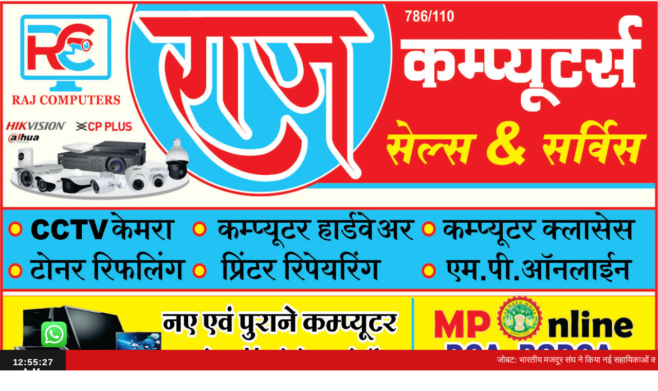

--- FILE ---
content_type: text/html; charset=UTF-8
request_url: https://alirajpurbreaking.com/10288/
body_size: 42505
content:
	<!DOCTYPE html>
		<!--[if IE 8]>
	<html class="ie ie8" lang="en-US"> <![endif]-->
	<!--[if IE 9]>
	<html class="ie ie9" lang="en-US"> <![endif]-->
	<!--[if gt IE 9]><!-->
<html lang="en-US"> <!--<![endif]-->
	<head>
	    
	    <meta property="al:android:url" content="http://alirajpurbreaking.com/">
        <meta property="al:android:package" content="alirajpurbreaking.smcwebsolution.com">
        <meta property="al:android:app_name" content="Alirajpur Breaking">
	    
	    
				<meta charset="UTF-8">
		<meta http-equiv="X-UA-Compatible" content="IE=edge">
		<meta name="viewport" content="width=device-width, initial-scale=1.0">
		<link rel="pingback" href="https://alirajpurbreaking.com/xmlrpc.php"/>

		<title>आदिवासी गायक स्व. चेतन भाई कनेश के बेटे व परिवार के लिए साथी कलाकार, दोस्तों व प्रशंसकों ने सोशल मीडिया पर कैम्पेन चलकर जुटाई गई सहायता राशि। &#8211; Alirajpur Breaking</title>
<meta name='robots' content='max-image-preview:large' />

<!-- Better Open Graph, Schema.org & Twitter Integration -->
<meta property="og:locale" content="en_us"/>
<meta property="og:site_name" content="Alirajpur Breaking"/>
<meta property="og:url" content="https://alirajpurbreaking.com/10288/"/>
<meta property="og:title" content="आदिवासी गायक स्व. चेतन भाई कनेश के बेटे व परिवार के लिए साथी कलाकार, दोस्तों व प्रशंसकों ने सोशल मीडिया पर कैम्पेन चलकर जुटाई गई सहायता राशि।"/>
<meta property="og:image" content="https://alirajpurbreaking.com/wp-content/uploads/2023/09/IMG-20230915-WA1008.jpg"/>
<meta property="article:section" content="अलीराजपुर"/>
<meta property="og:description" content="आदिवासी गायक स्व. चेतन भाई कनेश के बेटे व परिवार के लिए साथी कलाकार, दोस्तों व प्रशंसकों ने सोशल मीडिया पर कैम्पेन चलकर जुटाई गई सहायता राशि।जुबेर निजामी की रिपोर्ट अलीराजपुर जिले के जाने - माने आदिवासी गायक कलाकार स्व. चेतन भाई कनेश जिनका निधन 01 सि"/>
<meta property="og:type" content="article"/>
<meta name="twitter:card" content="summary"/>
<meta name="twitter:url" content="https://alirajpurbreaking.com/10288/"/>
<meta name="twitter:title" content="आदिवासी गायक स्व. चेतन भाई कनेश के बेटे व परिवार के लिए साथी कलाकार, दोस्तों व प्रशंसकों ने सोशल मीडिया पर कैम्पेन चलकर जुटाई गई सहायता राशि।"/>
<meta name="twitter:description" content="आदिवासी गायक स्व. चेतन भाई कनेश के बेटे व परिवार के लिए साथी कलाकार, दोस्तों व प्रशंसकों ने सोशल मीडिया पर कैम्पेन चलकर जुटाई गई सहायता राशि।जुबेर निजामी की रिपोर्ट अलीराजपुर जिले के जाने - माने आदिवासी गायक कलाकार स्व. चेतन भाई कनेश जिनका निधन 01 सि"/>
<meta name="twitter:image" content="https://alirajpurbreaking.com/wp-content/uploads/2023/09/IMG-20230915-WA1008.jpg"/>
<!-- / Better Open Graph, Schema.org & Twitter Integration. -->
<link rel='dns-prefetch' href='//code.responsivevoice.org' />
<link rel='dns-prefetch' href='//fonts.googleapis.com' />
<link rel="alternate" type="application/rss+xml" title="Alirajpur Breaking &raquo; Feed" href="https://alirajpurbreaking.com/feed/" />
<link rel="alternate" type="application/rss+xml" title="Alirajpur Breaking &raquo; Comments Feed" href="https://alirajpurbreaking.com/comments/feed/" />
<link rel="alternate" type="application/rss+xml" title="Alirajpur Breaking &raquo; आदिवासी गायक स्व. चेतन भाई कनेश के बेटे व परिवार के लिए साथी कलाकार, दोस्तों व प्रशंसकों ने सोशल मीडिया पर कैम्पेन चलकर जुटाई गई सहायता राशि। Comments Feed" href="https://alirajpurbreaking.com/10288/feed/" />
<link rel="alternate" title="oEmbed (JSON)" type="application/json+oembed" href="https://alirajpurbreaking.com/wp-json/oembed/1.0/embed?url=https%3A%2F%2Falirajpurbreaking.com%2F10288%2F" />
<link rel="alternate" title="oEmbed (XML)" type="text/xml+oembed" href="https://alirajpurbreaking.com/wp-json/oembed/1.0/embed?url=https%3A%2F%2Falirajpurbreaking.com%2F10288%2F&#038;format=xml" />
<style id='wp-img-auto-sizes-contain-inline-css' type='text/css'>
img:is([sizes=auto i],[sizes^="auto," i]){contain-intrinsic-size:3000px 1500px}
/*# sourceURL=wp-img-auto-sizes-contain-inline-css */
</style>
<link rel='stylesheet' id='ht_ctc_main_css-css' href='https://alirajpurbreaking.com/wp-content/plugins/click-to-chat-for-whatsapp/new/inc/assets/css/main.css?ver=4.36' type='text/css' media='all' />
<style id='wp-emoji-styles-inline-css' type='text/css'>

	img.wp-smiley, img.emoji {
		display: inline !important;
		border: none !important;
		box-shadow: none !important;
		height: 1em !important;
		width: 1em !important;
		margin: 0 0.07em !important;
		vertical-align: -0.1em !important;
		background: none !important;
		padding: 0 !important;
	}
/*# sourceURL=wp-emoji-styles-inline-css */
</style>
<style id='wp-block-library-inline-css' type='text/css'>
:root{--wp-block-synced-color:#7a00df;--wp-block-synced-color--rgb:122,0,223;--wp-bound-block-color:var(--wp-block-synced-color);--wp-editor-canvas-background:#ddd;--wp-admin-theme-color:#007cba;--wp-admin-theme-color--rgb:0,124,186;--wp-admin-theme-color-darker-10:#006ba1;--wp-admin-theme-color-darker-10--rgb:0,107,160.5;--wp-admin-theme-color-darker-20:#005a87;--wp-admin-theme-color-darker-20--rgb:0,90,135;--wp-admin-border-width-focus:2px}@media (min-resolution:192dpi){:root{--wp-admin-border-width-focus:1.5px}}.wp-element-button{cursor:pointer}:root .has-very-light-gray-background-color{background-color:#eee}:root .has-very-dark-gray-background-color{background-color:#313131}:root .has-very-light-gray-color{color:#eee}:root .has-very-dark-gray-color{color:#313131}:root .has-vivid-green-cyan-to-vivid-cyan-blue-gradient-background{background:linear-gradient(135deg,#00d084,#0693e3)}:root .has-purple-crush-gradient-background{background:linear-gradient(135deg,#34e2e4,#4721fb 50%,#ab1dfe)}:root .has-hazy-dawn-gradient-background{background:linear-gradient(135deg,#faaca8,#dad0ec)}:root .has-subdued-olive-gradient-background{background:linear-gradient(135deg,#fafae1,#67a671)}:root .has-atomic-cream-gradient-background{background:linear-gradient(135deg,#fdd79a,#004a59)}:root .has-nightshade-gradient-background{background:linear-gradient(135deg,#330968,#31cdcf)}:root .has-midnight-gradient-background{background:linear-gradient(135deg,#020381,#2874fc)}:root{--wp--preset--font-size--normal:16px;--wp--preset--font-size--huge:42px}.has-regular-font-size{font-size:1em}.has-larger-font-size{font-size:2.625em}.has-normal-font-size{font-size:var(--wp--preset--font-size--normal)}.has-huge-font-size{font-size:var(--wp--preset--font-size--huge)}.has-text-align-center{text-align:center}.has-text-align-left{text-align:left}.has-text-align-right{text-align:right}.has-fit-text{white-space:nowrap!important}#end-resizable-editor-section{display:none}.aligncenter{clear:both}.items-justified-left{justify-content:flex-start}.items-justified-center{justify-content:center}.items-justified-right{justify-content:flex-end}.items-justified-space-between{justify-content:space-between}.screen-reader-text{border:0;clip-path:inset(50%);height:1px;margin:-1px;overflow:hidden;padding:0;position:absolute;width:1px;word-wrap:normal!important}.screen-reader-text:focus{background-color:#ddd;clip-path:none;color:#444;display:block;font-size:1em;height:auto;left:5px;line-height:normal;padding:15px 23px 14px;text-decoration:none;top:5px;width:auto;z-index:100000}html :where(.has-border-color){border-style:solid}html :where([style*=border-top-color]){border-top-style:solid}html :where([style*=border-right-color]){border-right-style:solid}html :where([style*=border-bottom-color]){border-bottom-style:solid}html :where([style*=border-left-color]){border-left-style:solid}html :where([style*=border-width]){border-style:solid}html :where([style*=border-top-width]){border-top-style:solid}html :where([style*=border-right-width]){border-right-style:solid}html :where([style*=border-bottom-width]){border-bottom-style:solid}html :where([style*=border-left-width]){border-left-style:solid}html :where(img[class*=wp-image-]){height:auto;max-width:100%}:where(figure){margin:0 0 1em}html :where(.is-position-sticky){--wp-admin--admin-bar--position-offset:var(--wp-admin--admin-bar--height,0px)}@media screen and (max-width:600px){html :where(.is-position-sticky){--wp-admin--admin-bar--position-offset:0px}}

/*# sourceURL=wp-block-library-inline-css */
</style><style id='global-styles-inline-css' type='text/css'>
:root{--wp--preset--aspect-ratio--square: 1;--wp--preset--aspect-ratio--4-3: 4/3;--wp--preset--aspect-ratio--3-4: 3/4;--wp--preset--aspect-ratio--3-2: 3/2;--wp--preset--aspect-ratio--2-3: 2/3;--wp--preset--aspect-ratio--16-9: 16/9;--wp--preset--aspect-ratio--9-16: 9/16;--wp--preset--color--black: #000000;--wp--preset--color--cyan-bluish-gray: #abb8c3;--wp--preset--color--white: #ffffff;--wp--preset--color--pale-pink: #f78da7;--wp--preset--color--vivid-red: #cf2e2e;--wp--preset--color--luminous-vivid-orange: #ff6900;--wp--preset--color--luminous-vivid-amber: #fcb900;--wp--preset--color--light-green-cyan: #7bdcb5;--wp--preset--color--vivid-green-cyan: #00d084;--wp--preset--color--pale-cyan-blue: #8ed1fc;--wp--preset--color--vivid-cyan-blue: #0693e3;--wp--preset--color--vivid-purple: #9b51e0;--wp--preset--gradient--vivid-cyan-blue-to-vivid-purple: linear-gradient(135deg,rgb(6,147,227) 0%,rgb(155,81,224) 100%);--wp--preset--gradient--light-green-cyan-to-vivid-green-cyan: linear-gradient(135deg,rgb(122,220,180) 0%,rgb(0,208,130) 100%);--wp--preset--gradient--luminous-vivid-amber-to-luminous-vivid-orange: linear-gradient(135deg,rgb(252,185,0) 0%,rgb(255,105,0) 100%);--wp--preset--gradient--luminous-vivid-orange-to-vivid-red: linear-gradient(135deg,rgb(255,105,0) 0%,rgb(207,46,46) 100%);--wp--preset--gradient--very-light-gray-to-cyan-bluish-gray: linear-gradient(135deg,rgb(238,238,238) 0%,rgb(169,184,195) 100%);--wp--preset--gradient--cool-to-warm-spectrum: linear-gradient(135deg,rgb(74,234,220) 0%,rgb(151,120,209) 20%,rgb(207,42,186) 40%,rgb(238,44,130) 60%,rgb(251,105,98) 80%,rgb(254,248,76) 100%);--wp--preset--gradient--blush-light-purple: linear-gradient(135deg,rgb(255,206,236) 0%,rgb(152,150,240) 100%);--wp--preset--gradient--blush-bordeaux: linear-gradient(135deg,rgb(254,205,165) 0%,rgb(254,45,45) 50%,rgb(107,0,62) 100%);--wp--preset--gradient--luminous-dusk: linear-gradient(135deg,rgb(255,203,112) 0%,rgb(199,81,192) 50%,rgb(65,88,208) 100%);--wp--preset--gradient--pale-ocean: linear-gradient(135deg,rgb(255,245,203) 0%,rgb(182,227,212) 50%,rgb(51,167,181) 100%);--wp--preset--gradient--electric-grass: linear-gradient(135deg,rgb(202,248,128) 0%,rgb(113,206,126) 100%);--wp--preset--gradient--midnight: linear-gradient(135deg,rgb(2,3,129) 0%,rgb(40,116,252) 100%);--wp--preset--font-size--small: 13px;--wp--preset--font-size--medium: 20px;--wp--preset--font-size--large: 36px;--wp--preset--font-size--x-large: 42px;--wp--preset--spacing--20: 0.44rem;--wp--preset--spacing--30: 0.67rem;--wp--preset--spacing--40: 1rem;--wp--preset--spacing--50: 1.5rem;--wp--preset--spacing--60: 2.25rem;--wp--preset--spacing--70: 3.38rem;--wp--preset--spacing--80: 5.06rem;--wp--preset--shadow--natural: 6px 6px 9px rgba(0, 0, 0, 0.2);--wp--preset--shadow--deep: 12px 12px 50px rgba(0, 0, 0, 0.4);--wp--preset--shadow--sharp: 6px 6px 0px rgba(0, 0, 0, 0.2);--wp--preset--shadow--outlined: 6px 6px 0px -3px rgb(255, 255, 255), 6px 6px rgb(0, 0, 0);--wp--preset--shadow--crisp: 6px 6px 0px rgb(0, 0, 0);}:where(.is-layout-flex){gap: 0.5em;}:where(.is-layout-grid){gap: 0.5em;}body .is-layout-flex{display: flex;}.is-layout-flex{flex-wrap: wrap;align-items: center;}.is-layout-flex > :is(*, div){margin: 0;}body .is-layout-grid{display: grid;}.is-layout-grid > :is(*, div){margin: 0;}:where(.wp-block-columns.is-layout-flex){gap: 2em;}:where(.wp-block-columns.is-layout-grid){gap: 2em;}:where(.wp-block-post-template.is-layout-flex){gap: 1.25em;}:where(.wp-block-post-template.is-layout-grid){gap: 1.25em;}.has-black-color{color: var(--wp--preset--color--black) !important;}.has-cyan-bluish-gray-color{color: var(--wp--preset--color--cyan-bluish-gray) !important;}.has-white-color{color: var(--wp--preset--color--white) !important;}.has-pale-pink-color{color: var(--wp--preset--color--pale-pink) !important;}.has-vivid-red-color{color: var(--wp--preset--color--vivid-red) !important;}.has-luminous-vivid-orange-color{color: var(--wp--preset--color--luminous-vivid-orange) !important;}.has-luminous-vivid-amber-color{color: var(--wp--preset--color--luminous-vivid-amber) !important;}.has-light-green-cyan-color{color: var(--wp--preset--color--light-green-cyan) !important;}.has-vivid-green-cyan-color{color: var(--wp--preset--color--vivid-green-cyan) !important;}.has-pale-cyan-blue-color{color: var(--wp--preset--color--pale-cyan-blue) !important;}.has-vivid-cyan-blue-color{color: var(--wp--preset--color--vivid-cyan-blue) !important;}.has-vivid-purple-color{color: var(--wp--preset--color--vivid-purple) !important;}.has-black-background-color{background-color: var(--wp--preset--color--black) !important;}.has-cyan-bluish-gray-background-color{background-color: var(--wp--preset--color--cyan-bluish-gray) !important;}.has-white-background-color{background-color: var(--wp--preset--color--white) !important;}.has-pale-pink-background-color{background-color: var(--wp--preset--color--pale-pink) !important;}.has-vivid-red-background-color{background-color: var(--wp--preset--color--vivid-red) !important;}.has-luminous-vivid-orange-background-color{background-color: var(--wp--preset--color--luminous-vivid-orange) !important;}.has-luminous-vivid-amber-background-color{background-color: var(--wp--preset--color--luminous-vivid-amber) !important;}.has-light-green-cyan-background-color{background-color: var(--wp--preset--color--light-green-cyan) !important;}.has-vivid-green-cyan-background-color{background-color: var(--wp--preset--color--vivid-green-cyan) !important;}.has-pale-cyan-blue-background-color{background-color: var(--wp--preset--color--pale-cyan-blue) !important;}.has-vivid-cyan-blue-background-color{background-color: var(--wp--preset--color--vivid-cyan-blue) !important;}.has-vivid-purple-background-color{background-color: var(--wp--preset--color--vivid-purple) !important;}.has-black-border-color{border-color: var(--wp--preset--color--black) !important;}.has-cyan-bluish-gray-border-color{border-color: var(--wp--preset--color--cyan-bluish-gray) !important;}.has-white-border-color{border-color: var(--wp--preset--color--white) !important;}.has-pale-pink-border-color{border-color: var(--wp--preset--color--pale-pink) !important;}.has-vivid-red-border-color{border-color: var(--wp--preset--color--vivid-red) !important;}.has-luminous-vivid-orange-border-color{border-color: var(--wp--preset--color--luminous-vivid-orange) !important;}.has-luminous-vivid-amber-border-color{border-color: var(--wp--preset--color--luminous-vivid-amber) !important;}.has-light-green-cyan-border-color{border-color: var(--wp--preset--color--light-green-cyan) !important;}.has-vivid-green-cyan-border-color{border-color: var(--wp--preset--color--vivid-green-cyan) !important;}.has-pale-cyan-blue-border-color{border-color: var(--wp--preset--color--pale-cyan-blue) !important;}.has-vivid-cyan-blue-border-color{border-color: var(--wp--preset--color--vivid-cyan-blue) !important;}.has-vivid-purple-border-color{border-color: var(--wp--preset--color--vivid-purple) !important;}.has-vivid-cyan-blue-to-vivid-purple-gradient-background{background: var(--wp--preset--gradient--vivid-cyan-blue-to-vivid-purple) !important;}.has-light-green-cyan-to-vivid-green-cyan-gradient-background{background: var(--wp--preset--gradient--light-green-cyan-to-vivid-green-cyan) !important;}.has-luminous-vivid-amber-to-luminous-vivid-orange-gradient-background{background: var(--wp--preset--gradient--luminous-vivid-amber-to-luminous-vivid-orange) !important;}.has-luminous-vivid-orange-to-vivid-red-gradient-background{background: var(--wp--preset--gradient--luminous-vivid-orange-to-vivid-red) !important;}.has-very-light-gray-to-cyan-bluish-gray-gradient-background{background: var(--wp--preset--gradient--very-light-gray-to-cyan-bluish-gray) !important;}.has-cool-to-warm-spectrum-gradient-background{background: var(--wp--preset--gradient--cool-to-warm-spectrum) !important;}.has-blush-light-purple-gradient-background{background: var(--wp--preset--gradient--blush-light-purple) !important;}.has-blush-bordeaux-gradient-background{background: var(--wp--preset--gradient--blush-bordeaux) !important;}.has-luminous-dusk-gradient-background{background: var(--wp--preset--gradient--luminous-dusk) !important;}.has-pale-ocean-gradient-background{background: var(--wp--preset--gradient--pale-ocean) !important;}.has-electric-grass-gradient-background{background: var(--wp--preset--gradient--electric-grass) !important;}.has-midnight-gradient-background{background: var(--wp--preset--gradient--midnight) !important;}.has-small-font-size{font-size: var(--wp--preset--font-size--small) !important;}.has-medium-font-size{font-size: var(--wp--preset--font-size--medium) !important;}.has-large-font-size{font-size: var(--wp--preset--font-size--large) !important;}.has-x-large-font-size{font-size: var(--wp--preset--font-size--x-large) !important;}
/*# sourceURL=global-styles-inline-css */
</style>

<style id='classic-theme-styles-inline-css' type='text/css'>
/*! This file is auto-generated */
.wp-block-button__link{color:#fff;background-color:#32373c;border-radius:9999px;box-shadow:none;text-decoration:none;padding:calc(.667em + 2px) calc(1.333em + 2px);font-size:1.125em}.wp-block-file__button{background:#32373c;color:#fff;text-decoration:none}
/*# sourceURL=/wp-includes/css/classic-themes.min.css */
</style>
<link rel='stylesheet' id='contact-form-7-css' href='https://alirajpurbreaking.com/wp-content/plugins/contact-form-7/includes/css/styles.css?ver=6.1.4' type='text/css' media='all' />
<link rel='stylesheet' id='rv-style-css' href='https://alirajpurbreaking.com/wp-content/plugins/responsivevoice-text-to-speech/includes/css/responsivevoice.css?ver=6.9' type='text/css' media='all' />
<link rel='stylesheet' id='publisher-child-css' href='https://alirajpurbreaking.com/wp-content/themes/publisher-child/style.css?ver=1.0.0' type='text/css' media='all' />
<link rel='stylesheet' id='ms-main-css' href='https://alirajpurbreaking.com/wp-content/plugins/masterslider/public/assets/css/masterslider.main.css?ver=3.7.7' type='text/css' media='all' />
<link rel='stylesheet' id='ms-custom-css' href='https://alirajpurbreaking.com/wp-content/uploads/masterslider/custom.css?ver=4.3' type='text/css' media='all' />
<link rel='stylesheet' id='better-framework-main-fonts-css' href='https://fonts.googleapis.com/css?family=Poppins:400,300,600,500%7CRoboto+Slab:400,700%7CRoboto:400&#038;display=swap' type='text/css' media='all' />
<link rel='stylesheet' id='wps-visitor-style-css' href='https://alirajpurbreaking.com/wp-content/plugins/wps-visitor-counter/styles/css/default.css?ver=2' type='text/css' media='all' />
<script type="text/javascript" src="https://alirajpurbreaking.com/wp-includes/js/jquery/jquery.min.js?ver=3.7.1" id="jquery-core-js"></script>
<script type="text/javascript" src="https://alirajpurbreaking.com/wp-includes/js/jquery/jquery-migrate.min.js?ver=3.4.1" id="jquery-migrate-js"></script>
<script type="text/javascript" src="https://code.responsivevoice.org/responsivevoice.js?key=GbHiH4mA" id="responsive-voice-js"></script>
<script type="text/javascript" id="wps-js-extra">
/* <![CDATA[ */
var wpspagevisit = {"ajaxurl":"https://alirajpurbreaking.com/wp-admin/admin-ajax.php","ajax_nonce":"2e10fbd095"};
//# sourceURL=wps-js-extra
/* ]]> */
</script>
<script type="text/javascript" src="https://alirajpurbreaking.com/wp-content/plugins/wps-visitor-counter/styles/js/custom.js?ver=1" id="wps-js"></script>
<script></script><link rel="https://api.w.org/" href="https://alirajpurbreaking.com/wp-json/" /><link rel="alternate" title="JSON" type="application/json" href="https://alirajpurbreaking.com/wp-json/wp/v2/posts/10288" /><link rel="EditURI" type="application/rsd+xml" title="RSD" href="https://alirajpurbreaking.com/xmlrpc.php?rsd" />
<meta name="generator" content="WordPress 6.9" />
<link rel="canonical" href="https://alirajpurbreaking.com/10288/" />
<link rel='shortlink' href='https://alirajpurbreaking.com/?p=10288' />
<script>var ms_grabbing_curosr='https://alirajpurbreaking.com/wp-content/plugins/masterslider/public/assets/css/common/grabbing.cur',ms_grab_curosr='https://alirajpurbreaking.com/wp-content/plugins/masterslider/public/assets/css/common/grab.cur';</script>
<meta name="generator" content="MasterSlider 3.7.7 - Responsive Touch Image Slider" />
<meta name="onesignal-plugin" content="wordpress-3.8.0">
  <script src="https://cdn.onesignal.com/sdks/web/v16/OneSignalSDK.page.js" defer></script>
  <script>
          window.OneSignalDeferred = window.OneSignalDeferred || [];
          OneSignalDeferred.push(async function(OneSignal) {
            await OneSignal.init({
              appId: "fa4ee05c-038e-408e-8e5f-dd3a49fa5af6",
              serviceWorkerOverrideForTypical: true,
              path: "https://alirajpurbreaking.com/wp-content/plugins/onesignal-free-web-push-notifications/sdk_files/",
              serviceWorkerParam: { scope: "/wp-content/plugins/onesignal-free-web-push-notifications/sdk_files/push/onesignal/" },
              serviceWorkerPath: "OneSignalSDKWorker.js",
            });
          });

          // Unregister the legacy OneSignal service worker to prevent scope conflicts
          if (navigator.serviceWorker) {
            navigator.serviceWorker.getRegistrations().then((registrations) => {
              // Iterate through all registered service workers
              registrations.forEach((registration) => {
                // Check the script URL to identify the specific service worker
                if (registration.active && registration.active.scriptURL.includes('OneSignalSDKWorker.js.php')) {
                  // Unregister the service worker
                  registration.unregister().then((success) => {
                    if (success) {
                      console.log('OneSignalSW: Successfully unregistered:', registration.active.scriptURL);
                    } else {
                      console.log('OneSignalSW: Failed to unregister:', registration.active.scriptURL);
                    }
                  });
                }
              });
            }).catch((error) => {
              console.error('Error fetching service worker registrations:', error);
            });
        }
        </script>
<script data-ad-client="ca-pub-9993814868529729" async src="https://pagead2.googlesyndication.com/pagead/js/adsbygoogle.js"></script>			<link rel="shortcut icon" href="http://alirajpurbreaking.com/wp-content/uploads/2021/04/favicon.jpg">			<link rel="apple-touch-icon" href="http://alirajpurbreaking.com/wp-content/uploads/2021/04/favicon.jpg">			<link rel="apple-touch-icon" sizes="114x114" href="http://alirajpurbreaking.com/wp-content/uploads/2021/04/favicon.jpg">			<link rel="apple-touch-icon" sizes="72x72" href="http://alirajpurbreaking.com/wp-content/uploads/2021/04/favicon.jpg">			<link rel="apple-touch-icon" sizes="144x144" href="http://alirajpurbreaking.com/wp-content/uploads/2021/04/favicon.jpg"><meta name="generator" content="Powered by WPBakery Page Builder - drag and drop page builder for WordPress."/>
<script type="application/ld+json">{
    "@context": "http://schema.org/",
    "@type": "Organization",
    "@id": "#organization",
    "logo": {
        "@type": "ImageObject",
        "url": "https://alirajpurbreaking.com/wp-content/uploads/2023/06/logo.jpg"
    },
    "url": "https://alirajpurbreaking.com/",
    "name": "Alirajpur Breaking",
    "description": "Breaking News in Hindi"
}</script>
<script type="application/ld+json">{
    "@context": "http://schema.org/",
    "@type": "WebSite",
    "name": "Alirajpur Breaking",
    "alternateName": "Breaking News in Hindi",
    "url": "https://alirajpurbreaking.com/"
}</script>
<script type="application/ld+json">{
    "@context": "http://schema.org/",
    "@type": "NewsArticle",
    "headline": "\u0906\u0926\u093f\u0935\u093e\u0938\u0940 \u0917\u093e\u092f\u0915 \u0938\u094d\u0935. \u091a\u0947\u0924\u0928 \u092d\u093e\u0908 \u0915\u0928\u0947\u0936 \u0915\u0947 \u092c\u0947\u091f\u0947 \u0935 \u092a\u0930\u093f\u0935\u093e\u0930 \u0915\u0947 \u0932\u093f\u090f \u0938\u093e\u0925\u0940 \u0915\u0932\u093e\u0915\u093e\u0930, \u0926\u094b\u0938\u094d\u0924\u094b\u0902 \u0935 \u092a\u094d\u0930\u0936\u0902\u0938\u0915\u094b\u0902 \u0928\u0947 \u0938\u094b\u0936\u0932 \u092e\u0940\u0921\u093f\u092f\u093e \u092a\u0930 \u0915\u0948\u092e\u094d\u092a\u0947\u0928 \u091a\u0932\u0915\u0930 \u091c\u0941\u091f\u093e\u0908 \u0917\u0908 \u0938\u0939\u093e\u092f\u0924\u093e \u0930\u093e\u0936\u093f\u0964",
    "description": "\u0906\u0926\u093f\u0935\u093e\u0938\u0940 \u0917\u093e\u092f\u0915 \u0938\u094d\u0935. \u091a\u0947\u0924\u0928 \u092d\u093e\u0908 \u0915\u0928\u0947\u0936 \u0915\u0947 \u092c\u0947\u091f\u0947 \u0935 \u092a\u0930\u093f\u0935\u093e\u0930 \u0915\u0947 \u0932\u093f\u090f \u0938\u093e\u0925\u0940 \u0915\u0932\u093e\u0915\u093e\u0930, \u0926\u094b\u0938\u094d\u0924\u094b\u0902 \u0935 \u092a\u094d\u0930\u0936\u0902\u0938\u0915\u094b\u0902 \u0928\u0947 \u0938\u094b\u0936\u0932 \u092e\u0940\u0921\u093f\u092f\u093e \u092a\u0930 \u0915\u0948\u092e\u094d\u092a\u0947\u0928 \u091a\u0932\u0915\u0930 \u091c\u0941\u091f\u093e\u0908 \u0917\u0908 \u0938\u0939\u093e\u092f\u0924\u093e \u0930\u093e\u0936\u093f\u0964\u091c\u0941\u092c\u0947\u0930 \u0928\u093f\u091c\u093e\u092e\u0940 \u0915\u0940 \u0930\u093f\u092a\u094b\u0930\u094d\u091f\u00a0\u0905\u0932\u0940\u0930\u093e\u091c\u092a\u0941\u0930 \u091c\u093f\u0932\u0947 \u0915\u0947 \u091c\u093e\u0928\u0947 - \u092e\u093e\u0928\u0947 \u0906\u0926\u093f\u0935\u093e\u0938\u0940 \u0917\u093e\u092f\u0915 \u0915\u0932\u093e\u0915\u093e\u0930 \u0938\u094d\u0935. \u091a\u0947\u0924\u0928 \u092d\u093e\u0908 \u0915\u0928\u0947\u0936 \u091c\u093f\u0928\u0915\u093e \u0928\u093f\u0927\u0928 01 \u0938\u093f",
    "datePublished": "2023-09-15",
    "dateModified": "2023-09-15",
    "author": {
        "@type": "Person",
        "@id": "#person-JuberMohammad",
        "name": "Juber Mohammad"
    },
    "image": "https://alirajpurbreaking.com/wp-content/uploads/2023/09/IMG-20230915-WA1008.jpg",
    "interactionStatistic": [
        {
            "@type": "InteractionCounter",
            "interactionType": "http://schema.org/CommentAction",
            "userInteractionCount": "0"
        }
    ],
    "publisher": {
        "@id": "#organization"
    },
    "mainEntityOfPage": "https://alirajpurbreaking.com/10288/"
}</script>
<link rel='stylesheet' id='bf-minifed-css-1' href='https://alirajpurbreaking.com/wp-content/bs-booster-cache/628fde844fcf76e810be2e669b497d94.css' type='text/css' media='all' />
<link rel='stylesheet' id='7.9.2-1729089152' href='https://alirajpurbreaking.com/wp-content/bs-booster-cache/15fe16a3cacaad1db4ba70ed7c03e0a2.css' type='text/css' media='all' />
		<style type="text/css" id="wp-custom-css">
			.back-top {
	bottom: 50px !important;
}		</style>
		<noscript><style> .wpb_animate_when_almost_visible { opacity: 1; }</style></noscript>	</head>

<body class="wp-singular post-template-default single single-post postid-10288 single-format-standard wp-theme-publisher wp-child-theme-publisher-child _masterslider _msp_version_3.7.7 bs-theme bs-publisher bs-publisher-better-mag active-light-box ltr close-rh page-layout-2-col page-layout-2-col-right full-width main-menu-full-width active-ajax-search single-prim-cat-42 single-cat-42  bs-hide-ha wpb-js-composer js-comp-ver-7.5 vc_responsive bs-ll-d" dir="ltr">
<div class="mod mod-before-header mod-pubadban mod-show-desktop mod-show-tablet-portrait mod-show-tablet-landscape mod-show-phone mod-loc-header_before mod-align-center mod-column-1 mod-clearfix"><div id="mod-12636-1916694201" class="mod-container mod-type-image " itemscope="" itemtype="https://schema.org/WPAdBlock" data-adid="12636" data-type="image"><img class="mod-image" src="https://alirajpurbreaking.com/wp-content/uploads/2024/10/unnamed.jpg" alt="Ad 1" /></div></div>		<div class="main-wrap content-main-wrap">
			<header id="header" class="site-header header-style-2 full-width" itemscope="itemscope" itemtype="https://schema.org/WPHeader">

		<section class="topbar topbar-style-1 hidden-xs hidden-xs">
	<div class="content-wrap">
		<div class="container">
			<div class="topbar-inner clearfix">

									<div class="section-links">
								<div  class="  better-studio-shortcode bsc-clearfix better-social-counter style-button not-colored in-4-col">
						<ul class="social-list bsc-clearfix"><li class="social-item facebook"><a href = "https://www.facebook.com/alirajpur.breaking" target = "_blank" > <i class="item-icon bsfi-facebook" ></i><span class="item-title" > Likes </span> </a> </li> <li class="social-item twitter"><a href = "https://twitter.com/alirajpurbreak1" target = "_blank" > <i class="item-icon bsfi-twitter" ></i><span class="item-title" > Followers </span> </a> </li> <li class="social-item youtube"><a href = "https://youtube.com/channel/UCfqrh3CkFvPKUt-QG2NxiCQ" target = "_blank" > <i class="item-icon bsfi-youtube" ></i><span class="item-title" > Subscribers </span> </a> </li> 			</ul>
		</div>
							</div>
				
				<div class="section-menu">
						<div id="menu-top" class="menu top-menu-wrapper" role="navigation" itemscope="itemscope" itemtype="https://schema.org/SiteNavigationElement">
		<nav class="top-menu-container">

			<ul id="top-navigation" class="top-menu menu clearfix bsm-pure">
									<li id="topbar-date" class="menu-item menu-item-date">
					<span
						class="topbar-date">Saturday, January 24, 2026</span>
					</li>
					<li id="menu-item-430" class="menu-have-icon menu-icon-type-fontawesome menu-item menu-item-type-post_type menu-item-object-page better-anim-fade menu-item-430"><a href="https://alirajpurbreaking.com/contact-us/"><i class="bf-icon  fa fa-envelope-o"></i>Contact us</a></li>
<li id="menu-item-599" class="menu-have-icon menu-icon-type-fontawesome menu-item menu-item-type-post_type menu-item-object-page better-anim-fade menu-item-599"><a href="https://alirajpurbreaking.com/live-channel/"><i class="bf-icon  fa fa-youtube-play"></i>Live Channel</a></li>
<li id="menu-item-644" class="menu-have-icon menu-icon-type-fontawesome menu-item menu-item-type-custom menu-item-object-custom better-anim-fade menu-item-644"><a href="http://alirajpurbreaking.com/wp-admin"><i class="bf-icon  fa fa-user"></i>Login</a></li>
			</ul>

		</nav>
	</div>
				</div>
			</div>
		</div>
	</div>
</section>
		<div class="header-inner">
			<div class="content-wrap">
				<div class="container">
					<div class="row">
						<div class="row-height">
							<div class="logo-col col-xs-4">
								<div class="col-inside">
									<div id="site-branding" class="site-branding">
	<p  id="site-title" class="logo h1 img-logo">
	<a href="https://alirajpurbreaking.com/" itemprop="url" rel="home">
					<img id="site-logo" src="https://alirajpurbreaking.com/wp-content/uploads/2023/06/logo.jpg"
			     alt="Alirajpur Breaking"  />

			<span class="site-title">Alirajpur Breaking - Breaking News in Hindi</span>
				</a>
</p>
</div><!-- .site-branding -->
								</div>
							</div>
															<div class="sidebar-col col-xs-8">
									<div class="col-inside">
										<aside id="sidebar" class="sidebar" role="complementary" itemscope="itemscope" itemtype="https://schema.org/WPSideBar">
											<div class="mod mod-pubadban mod-show-desktop mod-show-tablet-portrait mod-show-tablet-landscape mod-show-phone mod-loc-header_aside_logo mod-align-right mod-column-1 mod-clearfix"><div id="mod-1705-1031998199" class="mod-container mod-type-code " itemscope="" itemtype="https://schema.org/WPAdBlock" data-adid="1705" data-type="code"><div id="mod-1705-1031998199-place"></div><script src="//pagead2.googlesyndication.com/pagead/js/adsbygoogle.js"></script><script type="text/javascript">var betterads_screen_width = document.body.clientWidth;betterads_el = document.getElementById('mod-1705-1031998199');             if (betterads_el.getBoundingClientRect().width) {     betterads_el_width_raw = betterads_el_width = betterads_el.getBoundingClientRect().width;    } else {     betterads_el_width_raw = betterads_el_width = betterads_el.offsetWidth;    }        var size = ["125", "125"];    if ( betterads_el_width >= 728 )      betterads_el_width = ["728", "90"];    else if ( betterads_el_width >= 468 )     betterads_el_width = ["468", "60"];    else if ( betterads_el_width >= 336 )     betterads_el_width = ["336", "280"];    else if ( betterads_el_width >= 300 )     betterads_el_width = ["300", "250"];    else if ( betterads_el_width >= 250 )     betterads_el_width = ["250", "250"];    else if ( betterads_el_width >= 200 )     betterads_el_width = ["200", "200"];    else if ( betterads_el_width >= 180 )     betterads_el_width = ["180", "150"]; if ( betterads_screen_width >= 1140 ) { document.getElementById('mod-1705-1031998199-place').innerHTML = '<ins class="adsbygoogle" style="display:block;"  data-ad-client="ca-pub-9993814868529729"  data-ad-slot="6403947357"  data-full-width-responsive="true"  data-ad-format="auto" ></ins>';         (adsbygoogle = window.adsbygoogle || []).push({});}else if ( betterads_screen_width >= 1019  && betterads_screen_width < 1140 ) { document.getElementById('mod-1705-1031998199-place').innerHTML = '<ins class="adsbygoogle" style="display:block;"  data-ad-client="ca-pub-9993814868529729"  data-ad-slot="6403947357"  data-full-width-responsive="true"  data-ad-format="auto" ></ins>';         (adsbygoogle = window.adsbygoogle || []).push({});}else if ( betterads_screen_width >= 768  && betterads_screen_width < 1019 ) { document.getElementById('mod-1705-1031998199-place').innerHTML = '<ins class="adsbygoogle" style="display:block;"  data-ad-client="ca-pub-9993814868529729"  data-ad-slot="6403947357"  data-full-width-responsive="true"  data-ad-format="auto" ></ins>';         (adsbygoogle = window.adsbygoogle || []).push({});}else if ( betterads_screen_width < 768 ) { document.getElementById('mod-1705-1031998199-place').innerHTML = '<ins class="adsbygoogle" style="display:block;"  data-ad-client="ca-pub-9993814868529729"  data-ad-slot="6403947357"  data-full-width-responsive="true"  data-ad-format="auto" ></ins>';         (adsbygoogle = window.adsbygoogle || []).push({});}</script></div></div>										</aside>
									</div>
								</div>
														</div>
					</div>
				</div>
			</div>
		</div>

		<div id="menu-main" class="menu main-menu-wrapper show-search-item menu-actions-btn-width-1" role="navigation" itemscope="itemscope" itemtype="https://schema.org/SiteNavigationElement">
	<div class="main-menu-inner">
		<div class="content-wrap">
			<div class="container">

				<nav class="main-menu-container">
					<ul id="main-navigation" class="main-menu menu bsm-pure clearfix">
						<li id="menu-item-440" class="menu-have-icon menu-icon-type-fontawesome menu-item menu-item-type-post_type menu-item-object-page menu-item-home better-anim-fade menu-item-440"><a href="https://alirajpurbreaking.com/"><i class="bf-icon  fa fa-home"></i>Home</a></li>
<li id="menu-item-443" class="menu-have-icon menu-icon-type-fontawesome menu-item menu-item-type-taxonomy menu-item-object-category menu-term-43 better-anim-fade menu-item-443"><a href="https://alirajpurbreaking.com/category/latest-news/"><i class="bf-icon  fa fa-bank"></i>ताज़ा खबर</a></li>
<li id="menu-item-441" class="menu-have-icon menu-icon-type-fontawesome menu-item menu-item-type-taxonomy menu-item-object-category current-post-ancestor current-menu-parent current-post-parent menu-item-has-children menu-term-42 better-anim-fade menu-item-441"><a href="https://alirajpurbreaking.com/category/alirajpur/"><i class="bf-icon  fa fa-briefcase"></i>अलीराजपुर</a>
<ul class="sub-menu">
	<li id="menu-item-616" class="menu-item menu-item-type-taxonomy menu-item-object-category menu-term-60 better-anim-fade menu-item-616"><a href="https://alirajpurbreaking.com/category/alirajpur/ambua/">आंबुआ</a></li>
	<li id="menu-item-617" class="menu-item menu-item-type-taxonomy menu-item-object-category menu-term-61 better-anim-fade menu-item-617"><a href="https://alirajpurbreaking.com/category/alirajpur/udaigarh/">उदयगढ़</a></li>
	<li id="menu-item-618" class="menu-item menu-item-type-taxonomy menu-item-object-category menu-term-56 better-anim-fade menu-item-618"><a href="https://alirajpurbreaking.com/category/alirajpur/kukshi/">कुक्षी</a></li>
	<li id="menu-item-619" class="menu-item menu-item-type-taxonomy menu-item-object-category menu-term-58 better-anim-fade menu-item-619"><a href="https://alirajpurbreaking.com/category/alirajpur/jobat/">जोबट</a></li>
	<li id="menu-item-620" class="menu-item menu-item-type-taxonomy menu-item-object-category menu-term-55 better-anim-fade menu-item-620"><a href="https://alirajpurbreaking.com/category/alirajpur/dhar/">धार</a></li>
	<li id="menu-item-621" class="menu-item menu-item-type-taxonomy menu-item-object-category menu-term-59 better-anim-fade menu-item-621"><a href="https://alirajpurbreaking.com/category/alirajpur/nanpur/">नानपुर</a></li>
	<li id="menu-item-622" class="menu-item menu-item-type-taxonomy menu-item-object-category menu-term-57 better-anim-fade menu-item-622"><a href="https://alirajpurbreaking.com/category/alirajpur/bhabra/">भाबरा</a></li>
</ul>
</li>
<li id="menu-item-624" class="menu-item menu-item-type-taxonomy menu-item-object-category menu-term-62 better-anim-fade menu-item-624"><a href="https://alirajpurbreaking.com/category/jhabua/">झाबुआ</a></li>
<li id="menu-item-625" class="menu-item menu-item-type-taxonomy menu-item-object-category menu-term-65 better-anim-fade menu-item-625"><a href="https://alirajpurbreaking.com/category/barwani/">बड़वानी</a></li>
<li id="menu-item-626" class="menu-item menu-item-type-taxonomy menu-item-object-category menu-term-64 better-anim-fade menu-item-626"><a href="https://alirajpurbreaking.com/category/bhopal/">भोपाल</a></li>
<li id="menu-item-623" class="menu-item menu-item-type-taxonomy menu-item-object-category menu-term-63 better-anim-fade menu-item-623"><a href="https://alirajpurbreaking.com/category/indore/">इंदौर</a></li>
<li id="menu-item-442" class="menu-have-icon menu-icon-type-fontawesome menu-item menu-item-type-taxonomy menu-item-object-category menu-term-44 better-anim-fade menu-item-442"><a href="https://alirajpurbreaking.com/category/kovid-19/"><i class="bf-icon  fa fa-bug"></i>कोविड-19</a></li>
<li id="menu-item-444" class="menu-have-icon menu-icon-type-fontawesome menu-item menu-item-type-taxonomy menu-item-object-category menu-term-45 better-anim-fade menu-item-444"><a href="https://alirajpurbreaking.com/category/accident/"><i class="bf-icon  fa fa-slack"></i>दुर्घटना</a></li>
<li id="menu-item-445" class="menu-have-icon menu-icon-type-fontawesome menu-item menu-item-type-taxonomy menu-item-object-category menu-term-46 better-anim-fade menu-item-445"><a href="https://alirajpurbreaking.com/category/corruption/"><i class="bf-icon  fa fa-tachometer"></i>भ्रष्टाचार</a></li>
<li id="menu-item-446" class="menu-have-icon menu-icon-type-fontawesome menu-item menu-item-type-taxonomy menu-item-object-category menu-term-47 better-anim-fade menu-item-446"><a href="https://alirajpurbreaking.com/category/politics/"><i class="bf-icon  fa fa-newspaper-o"></i>राजनीति</a></li>
					</ul><!-- #main-navigation -->
											<div class="menu-action-buttons width-1">
															<div class="search-container close">
									<span class="search-handler"><i class="fa fa-search"></i></span>

									<div class="search-box clearfix">
										<form role="search" method="get" class="search-form clearfix" action="https://alirajpurbreaking.com">
	<input type="search" class="search-field"
	       placeholder="Search..."
	       value="" name="s"
	       title="Search for:"
	       autocomplete="off">
	<input type="submit" class="search-submit" value="Search">
</form><!-- .search-form -->
									</div>
								</div>
														</div>
										</nav><!-- .main-menu-container -->

			</div>
		</div>
	</div>
</div><!-- .menu -->
	</header><!-- .header -->
	<div class="rh-header clearfix light deferred-block-exclude">
		<div class="rh-container clearfix">

			<div class="menu-container close">
				<span class="menu-handler"><span class="lines"></span></span>
			</div><!-- .menu-container -->

			<div class="logo-container rh-img-logo">
				<a href="https://alirajpurbreaking.com/" itemprop="url" rel="home">
											<img src="https://alirajpurbreaking.com/wp-content/uploads/2023/06/logo.jpg"
						     alt="Alirajpur Breaking"  />				</a>
			</div><!-- .logo-container -->
		</div><!-- .rh-container -->
	</div><!-- .rh-header -->
<nav role="navigation" aria-label="Breadcrumbs" class="bf-breadcrumb clearfix bc-top-style"><div class="container bf-breadcrumb-container"><ul class="bf-breadcrumb-items" itemscope itemtype="http://schema.org/BreadcrumbList"><meta name="numberOfItems" content="3" /><meta name="itemListOrder" content="Ascending" /><li itemprop="itemListElement" itemscope itemtype="http://schema.org/ListItem" class="bf-breadcrumb-item bf-breadcrumb-begin"><a itemprop="item" href="https://alirajpurbreaking.com" rel="home"><span itemprop="name">Home</span></a><meta itemprop="position" content="1" /></li><li itemprop="itemListElement" itemscope itemtype="http://schema.org/ListItem" class="bf-breadcrumb-item"><a itemprop="item" href="https://alirajpurbreaking.com/category/alirajpur/" ><span itemprop="name">अलीराजपुर</span></a><meta itemprop="position" content="2" /></li><li itemprop="itemListElement" itemscope itemtype="http://schema.org/ListItem" class="bf-breadcrumb-item bf-breadcrumb-end"><span itemprop="name">आदिवासी गायक स्व. चेतन भाई कनेश के बेटे व परिवार के लिए साथी कलाकार, दोस्तों व प्रशंसकों ने सोशल मीडिया पर कैम्पेन चलकर जुटाई गई सहायता राशि।</span><meta itemprop="item" content="https://alirajpurbreaking.com/10288/"/><meta itemprop="position" content="3" /></li></ul></div></nav><div class="content-wrap">
		<main id="content" class="content-container">

		<div class="container layout-2-col layout-2-col-1 layout-right-sidebar layout-bc-before post-template-10">

			<div class="row main-section">
										<div class="col-sm-8 content-column">
							<div class="single-container">
								<div class="mod mod-above-post-box mod-pubadban mod-show-desktop mod-show-tablet-portrait mod-show-tablet-landscape mod-show-phone mod-loc-post_box_above mod-align-center mod-column-1 mod-clearfix"><div id="mod-1133-1768054711" class="mod-container mod-type-custom_code " itemscope="" itemtype="https://schema.org/WPAdBlock" data-adid="1133" data-type="custom_code"><p style="text-align: center;"><span id="alttext-container"><span id="alttext"></div></div>								<article id="post-10288" class="post-10288 post type-post status-publish format-standard has-post-thumbnail  category-alirajpur single-post-content">
									<div class="single-featured"><a class="post-thumbnail open-lightbox" href="https://alirajpurbreaking.com/wp-content/uploads/2023/09/IMG-20230915-WA1008.jpg"><img  src="https://alirajpurbreaking.com/wp-content/uploads/2023/09/IMG-20230915-WA1008-600x430.jpg" width="600" height="430" alt="">											</a>
											</div>
																		<div class="post-header-inner">
										<div class="post-header-title">
											<div class="term-badges floated"><span class="term-badge term-42"><a href="https://alirajpurbreaking.com/category/alirajpur/">अलीराजपुर</a></span></div>											<h1 class="single-post-title">
												<span class="post-title" itemprop="headline">आदिवासी गायक स्व. चेतन भाई कनेश के बेटे व परिवार के लिए साथी कलाकार, दोस्तों व प्रशंसकों ने सोशल मीडिया पर कैम्पेन चलकर जुटाई गई सहायता राशि।</span>
											</h1>
											<div class="post-meta single-post-meta">
			<a href="https://alirajpurbreaking.com/author/juber-mohammad/"
		   title="Browse Author Articles"
		   class="post-author-a post-author-avatar">
			<img alt='' src='https://secure.gravatar.com/avatar/20008833e379c2fdebedf3f84deca12d74b0b643814174838f4297f34680b1b6?s=26&d=mm&r=g' class='avatar avatar-26 photo avatar-default' height='26' width='26' /><span class="post-author-name">By <b>Juber Mohammad</b></span>		</a>
					<span class="time"><time class="post-published updated"
			                         datetime="2023-09-15T11:02:57+00:00">On <b>Sep 15, 2023</b></time></span>
			<span class="views post-meta-views rank-1000" data-bpv-post="10288"><i class="bf-icon  bsfi-fire-2"></i> 1,346</span></div>
										</div>
									</div>
																		<div class="entry-content clearfix single-post-content">
										<div class="mod mod-post-top mod-float-center mod-align-center mod-column-1 mod-clearfix"><div id="mod-614-1246506986" class="mod-container mod-type-custom_code " itemscope="" itemtype="https://schema.org/WPAdBlock" data-adid="614" data-type="custom_code"><button id="listenButton1" class="responsivevoice-button" type="button" value="Play" title="ResponsiveVoice Tap to Start/Stop Speech"><span>&#128266; ख़बर सुनें</span></button>
        <script>
            listenButton1.onclick = function(){
                if(responsiveVoice.isPlaying()){
                    responsiveVoice.cancel();
                }else{
                    responsiveVoice.speak("आदिवासी गायक स्व. चेतन भाई कनेश के बेटे व परिवार के लिए साथी कलाकार, दोस्तों व प्रशंसकों ने सोशल मीडिया पर कैम्पेन चलकर जुटाई गई सहायता राशि। जुबेर निजामी की रिपोर्ट  अलीराजपुर जिले के जाने - माने आदिवासी गायक कलाकार स्व. चेतन भाई कनेश जिनका निधन 01 सितंबर 2023 को हो गया था। वह एक प्रसिद्ध आदिवासी टिमली गीत के गायक थे जिनके गीतों को आदिवासी क्षेत्र में विवाह के अवसर पर डीजे पर बजाय जाता है व नृत्य किया जाता है। उनके गीत गुजरात, मध्यप्रदेश, महाराष्ट्र व राजस्थान के आदिवासी इलाकों में अच्छे खासे लोकप्रिय थे। स्व. चेतन भाई कनेश कम उम्र में बड़ी पहचान बनाई व अनजान बीमारी के चलते कम उम्र में ही चल बसे, मेडिकल रिपोर्ट्स की माने तो उनकी मृत्यु फेफड़ो में गंभीर संक्रमण व सिकलसेल के चलते हुई। अलीराजपुर जिले में आदिवासी म्यूज़िक वीडियो बनाने वाले राठवा प्रोडक्शन के संस्थापक भरत सस्तिया ने बताया कि चेतन भाई कनेश के जाने के बाद उनके परिवार में उनकी पत्नी, 3 साल का बेटा, छोटा भाई, उनके पिता व माताजी है। उनकी माताजी लगभग 20 - 25 वर्ष से कोमा में है। परिवार को चलाने वाले एक मात्र सदस्य चेतन भाई कनेश थे जिनके निधन के बाद परिवार गंभीर संकट में है।  पारिवारिक स्थिति को देखते हुए स्व. चेतन भाई कनेश के नन्हे बेटे के भविष्य को ध्यान में रखते हेतु उनके साथी कलाकर, यूट्यूबर, प्रशंसक व सामाजिक कार्यकर्ता द्वारा विभिन्न सोशल मीडिया प्लेटफार्म पर सहयोग राशि एकत्र करने के लिए कैम्पेन चलाया गया। इस मुहिम को लेकर सक्रिय आदिवासी गीतकार रोहित पड़ियार ने जानकारी दी कि इस कैम्पेन की शुरुआत करने से पहले गूगल मीट के माध्यम से मध्यप्रदेश, महाराष्ट्र, गुजरात व राजस्थान के आदिवासी कलाकार, निर्माता, यूट्यूबर, सामाजिक कार्यकर्ता व प्रशंसक आपस मे जुड़कर चर्चा की व सहायता राशि एकत्र करने के लिए अधिकृत बैंक खाता व फोन पे नम्बर जारी करते हुए वाट्सएप, यूट्यूब, इंस्टाग्राम, फेसबुक, ट्विटर जैसे विभिन्न सोशल मीडिया प्लेटफॉर्म पर सहयोग हेतु अपील की गई। यह कैम्पेन 7 सितंबर 2023 से 10 सितंबर 2023 तक चलाया गया। जिसके माध्यम से जन सहयोग द्वारा ₹ 2,19,930 (दो लाख उनीस हजार नौ सौ तीस रुपये) की राशि एकत्र की गई। सहयोग की इस मुहिम में आदिवासी कर्मचारी, सामाजिक कार्यकर्ता, आदिवासी गायक व कलाकार, यूट्यूबर व विभिन्न प्रोडक्शन हॉउस, प्रशंसक व बेरोजगार युवाओं ने अपनी क्षमता अनुसार सहायता राशि दी। इस मुहिम में गुजरात, महाराष्ट्र, मध्यप्रदेश, राजस्थान व असम तक के लोग सहयोग हेतु आगे आएं। जिले के लोकप्रिय आदिवासी गायक पिरुभाई सोलंकी ने जानकारी दी परिवार की सहमति से कुल एकत्र की गई राशि में से 5500 रुपये स्व. चेतन भाई कनेश के बरमा कार्यक्रम में खर्च किया गया व 55600 रुपये परिवार को पत्नी व बच्चे की सहायता हेतु दिये गए। शेष राशि स्व. चेतन भाई कनेश के बेटे के नाम से बैंक में एफ.डी. करवाई जाएंगी ताकि भविष्य में काम आ सके इस कैम्पेन के प्रचार - प्रसार हेतु दीप्तेश्वरी गुथरे, इंजी. कांगो जमरे, रिकेश डोडवा, लालू डोडवा, नानसिंह मंडलोई, प्रकाश पटेल, प्रकाश सोलंकी, अजय कन्नौजे, रवि रोस्ट, डी. के. वास्कले ,गुजरात से घनु राठवा, रवि लोहारिया, विशाल चौहान व अन्य सोशल मिडिया इंफ्लुएंसर आदि ने सक्रिय भूमिका निभाई। जयस से नितेश अलावा, मुकेश रावत, लोकेश मुझालदा भी इस पहल में शामिल हुए।", "Hindi Female");
                }
            };
        </script>
    </div></div><h5><span style="color: #ff0000;"><strong>आदिवासी गायक स्व. चेतन भाई कनेश के बेटे व परिवार के लिए साथी कलाकार, दोस्तों व प्रशंसकों ने सोशल मीडिया पर कैम्पेन चलकर जुटाई गई सहायता राशि।</strong></span></h5>
<p><img fetchpriority="high" decoding="async" class="alignnone size-medium wp-image-10289" src="https://alirajpurbreaking.com/wp-content/uploads/2023/09/IMG-20230915-WA1010-300x225.jpg" alt="" width="300" height="225" srcset="https://alirajpurbreaking.com/wp-content/uploads/2023/09/IMG-20230915-WA1010-300x225.jpg 300w, https://alirajpurbreaking.com/wp-content/uploads/2023/09/IMG-20230915-WA1010-1024x768.jpg 1024w, https://alirajpurbreaking.com/wp-content/uploads/2023/09/IMG-20230915-WA1010-768x576.jpg 768w, https://alirajpurbreaking.com/wp-content/uploads/2023/09/IMG-20230915-WA1010-1536x1152.jpg 1536w, https://alirajpurbreaking.com/wp-content/uploads/2023/09/IMG-20230915-WA1010-86x64.jpg 86w, https://alirajpurbreaking.com/wp-content/uploads/2023/09/IMG-20230915-WA1010.jpg 1600w" sizes="(max-width: 300px) 100vw, 300px" /></p>
<h5><strong><span style="color: #666699;">जुबेर निजामी की रिपोर्ट </span></strong></h5>
<p><strong>अलीराजपुर जिले के जाने &#8211; माने आदिवासी गायक कलाकार स्व. चेतन भाई कनेश जिनका निधन 01 सितंबर 2023 को हो गया था। वह एक प्रसिद्ध आदिवासी टिमली गीत के गायक थे जिनके गीतों को आदिवासी क्षेत्र में विवाह के अवसर पर डीजे पर बजाय जाता है व नृत्य किया जाता है। उनके गीत गुजरात, मध्यप्रदेश, महाराष्ट्र व राजस्थान के आदिवासी इलाकों में अच्छे खासे लोकप्रिय थे। स्व. चेतन भाई कनेश कम उम्र में बड़ी पहचान बनाई व अनजान बीमारी के चलते कम उम्र में ही चल बसे, मेडिकल रिपोर्ट्स की माने तो उनकी मृत्यु फेफड़ो में गंभीर संक्रमण व सिकलसेल के चलते हुई। अलीराजपुर जिले में आदिवासी म्यूज़िक वीडियो बनाने वाले राठवा प्रोडक्शन के संस्थापक भरत सस्तिया ने बताया कि चेतन भाई कनेश के जाने के बाद उनके परिवार में उनकी पत्नी, 3 साल का बेटा, छोटा भाई, उनके पिता व माताजी है। उनकी माताजी लगभग 20 &#8211; 25 वर्ष से कोमा में है। परिवार को चलाने वाले एक मात्र सदस्य चेतन भाई कनेश थे जिनके निधन के बाद परिवार गंभीर संकट में है। </strong></p>
<p><img decoding="async" class="alignnone size-medium wp-image-10290" src="https://alirajpurbreaking.com/wp-content/uploads/2023/09/IMG-20230915-WA1007-300x225.jpg" alt="" width="300" height="225" srcset="https://alirajpurbreaking.com/wp-content/uploads/2023/09/IMG-20230915-WA1007-300x225.jpg 300w, https://alirajpurbreaking.com/wp-content/uploads/2023/09/IMG-20230915-WA1007-1024x768.jpg 1024w, https://alirajpurbreaking.com/wp-content/uploads/2023/09/IMG-20230915-WA1007-768x576.jpg 768w, https://alirajpurbreaking.com/wp-content/uploads/2023/09/IMG-20230915-WA1007-1536x1152.jpg 1536w, https://alirajpurbreaking.com/wp-content/uploads/2023/09/IMG-20230915-WA1007-86x64.jpg 86w, https://alirajpurbreaking.com/wp-content/uploads/2023/09/IMG-20230915-WA1007.jpg 1600w" sizes="(max-width: 300px) 100vw, 300px" /> <img loading="lazy" decoding="async" class="alignnone size-medium wp-image-10291" src="https://alirajpurbreaking.com/wp-content/uploads/2023/09/IMG-20230915-WA1011-300x225.jpg" alt="" width="300" height="225" srcset="https://alirajpurbreaking.com/wp-content/uploads/2023/09/IMG-20230915-WA1011-300x225.jpg 300w, https://alirajpurbreaking.com/wp-content/uploads/2023/09/IMG-20230915-WA1011-1024x768.jpg 1024w, https://alirajpurbreaking.com/wp-content/uploads/2023/09/IMG-20230915-WA1011-768x576.jpg 768w, https://alirajpurbreaking.com/wp-content/uploads/2023/09/IMG-20230915-WA1011-1536x1152.jpg 1536w, https://alirajpurbreaking.com/wp-content/uploads/2023/09/IMG-20230915-WA1011-86x64.jpg 86w, https://alirajpurbreaking.com/wp-content/uploads/2023/09/IMG-20230915-WA1011.jpg 1600w" sizes="auto, (max-width: 300px) 100vw, 300px" /></p>
<p><strong>पारिवारिक स्थिति को देखते हुए स्व. चेतन भाई कनेश के नन्हे बेटे के भविष्य को ध्यान में रखते हेतु उनके साथी कलाकर, यूट्यूबर, प्रशंसक व सामाजिक कार्यकर्ता द्वारा विभिन्न सोशल मीडिया प्लेटफार्म पर सहयोग राशि एकत्र करने के लिए कैम्पेन चलाया गया। इस मुहिम को लेकर सक्रिय आदिवासी गीतकार रोहित पड़ियार ने जानकारी दी कि इस कैम्पेन की शुरुआत करने से पहले गूगल मीट के माध्यम से मध्यप्रदेश, महाराष्ट्र, गुजरात व राजस्थान के आदिवासी कलाकार, निर्माता, यूट्यूबर, सामाजिक कार्यकर्ता व प्रशंसक आपस मे जुड़कर चर्चा की व सहायता राशि एकत्र करने के लिए अधिकृत बैंक खाता व फोन पे नम्बर जारी करते हुए वाट्सएप, यूट्यूब, इंस्टाग्राम, फेसबुक, ट्विटर जैसे विभिन्न सोशल मीडिया प्लेटफॉर्म पर सहयोग हेतु अपील की गई। यह कैम्पेन 7 सितंबर 2023 से 10 सितंबर 2023 तक चलाया गया। जिसके माध्यम से जन सहयोग द्वारा ₹ 2,19,930 (दो लाख उनीस हजार नौ सौ तीस रुपये) की राशि एकत्र की गई।</strong></p>
<p><img loading="lazy" decoding="async" class="alignnone size-medium wp-image-10292" src="https://alirajpurbreaking.com/wp-content/uploads/2023/09/IMG-20230915-WA1011-1-300x225.jpg" alt="" width="300" height="225" srcset="https://alirajpurbreaking.com/wp-content/uploads/2023/09/IMG-20230915-WA1011-1-300x225.jpg 300w, https://alirajpurbreaking.com/wp-content/uploads/2023/09/IMG-20230915-WA1011-1-1024x768.jpg 1024w, https://alirajpurbreaking.com/wp-content/uploads/2023/09/IMG-20230915-WA1011-1-768x576.jpg 768w, https://alirajpurbreaking.com/wp-content/uploads/2023/09/IMG-20230915-WA1011-1-1536x1152.jpg 1536w, https://alirajpurbreaking.com/wp-content/uploads/2023/09/IMG-20230915-WA1011-1-86x64.jpg 86w, https://alirajpurbreaking.com/wp-content/uploads/2023/09/IMG-20230915-WA1011-1.jpg 1600w" sizes="auto, (max-width: 300px) 100vw, 300px" /></p>
<p><strong>सहयोग की इस मुहिम में आदिवासी कर्मचारी, सामाजिक कार्यकर्ता, आदिवासी गायक व कलाकार, यूट्यूबर व विभिन्न प्रोडक्शन हॉउस, प्रशंसक व बेरोजगार युवाओं ने अपनी क्षमता अनुसार सहायता राशि दी। इस मुहिम में गुजरात, महाराष्ट्र, मध्यप्रदेश, राजस्थान व असम तक के लोग सहयोग हेतु आगे आएं। जिले के लोकप्रिय आदिवासी गायक पिरुभाई सोलंकी ने जानकारी दी परिवार की सहमति से कुल एकत्र की गई राशि में से 5500 रुपये स्व. चेतन भाई कनेश के बरमा कार्यक्रम में खर्च किया गया व 55600 रुपये परिवार को पत्नी व बच्चे की सहायता हेतु दिये गए। शेष राशि स्व. चेतन भाई कनेश के बेटे के नाम से बैंक में एफ.डी. करवाई जाएंगी ताकि भविष्य में काम आ सके</strong></p>
<p><img loading="lazy" decoding="async" class="alignnone size-medium wp-image-10293" src="https://alirajpurbreaking.com/wp-content/uploads/2023/09/IMG-20230915-WA1008-200x300.jpg" alt="" width="200" height="300" srcset="https://alirajpurbreaking.com/wp-content/uploads/2023/09/IMG-20230915-WA1008-200x300.jpg 200w, https://alirajpurbreaking.com/wp-content/uploads/2023/09/IMG-20230915-WA1008.jpg 600w" sizes="auto, (max-width: 200px) 100vw, 200px" /></p>
<p><strong>इस कैम्पेन के प्रचार &#8211; प्रसार हेतु दीप्तेश्वरी गुथरे, इंजी. कांगो जमरे, रिकेश डोडवा, लालू डोडवा, नानसिंह मंडलोई, प्रकाश पटेल, प्रकाश सोलंकी, अजय कन्नौजे, रवि रोस्ट, डी. के. वास्कले ,गुजरात से घनु राठवा, रवि लोहारिया, विशाल चौहान व अन्य सोशल मिडिया इंफ्लुएंसर आदि ने सक्रिय भूमिका निभाई। जयस से नितेश अलावा, मुकेश रावत, लोकेश मुझालदा भी इस पहल में शामिल हुए।</strong></p>
<p><img loading="lazy" decoding="async" class="alignnone size-medium wp-image-10294" src="https://alirajpurbreaking.com/wp-content/uploads/2023/09/IMG-20230915-WA1009-179x300.jpg" alt="" width="179" height="300" srcset="https://alirajpurbreaking.com/wp-content/uploads/2023/09/IMG-20230915-WA1009-179x300.jpg 179w, https://alirajpurbreaking.com/wp-content/uploads/2023/09/IMG-20230915-WA1009-612x1024.jpg 612w, https://alirajpurbreaking.com/wp-content/uploads/2023/09/IMG-20230915-WA1009-768x1285.jpg 768w, https://alirajpurbreaking.com/wp-content/uploads/2023/09/IMG-20230915-WA1009-918x1536.jpg 918w, https://alirajpurbreaking.com/wp-content/uploads/2023/09/IMG-20230915-WA1009.jpg 956w" sizes="auto, (max-width: 179px) 100vw, 179px" /></p>
<div class="mod mod-post-bottom mod-float-center mod-align-center mod-column-1 mod-clearfix"><div id="mod-1707-135945164" class="mod-container mod-type-code " itemscope="" itemtype="https://schema.org/WPAdBlock" data-adid="1707" data-type="code"><div id="mod-1707-135945164-place"></div><script type="text/javascript">var betterads_screen_width = document.body.clientWidth;betterads_el = document.getElementById('mod-1707-135945164');             if (betterads_el.getBoundingClientRect().width) {     betterads_el_width_raw = betterads_el_width = betterads_el.getBoundingClientRect().width;    } else {     betterads_el_width_raw = betterads_el_width = betterads_el.offsetWidth;    }        var size = ["125", "125"];    if ( betterads_el_width >= 728 )      betterads_el_width = ["728", "90"];    else if ( betterads_el_width >= 468 )     betterads_el_width = ["468", "60"];    else if ( betterads_el_width >= 336 )     betterads_el_width = ["336", "280"];    else if ( betterads_el_width >= 300 )     betterads_el_width = ["300", "250"];    else if ( betterads_el_width >= 250 )     betterads_el_width = ["250", "250"];    else if ( betterads_el_width >= 200 )     betterads_el_width = ["200", "200"];    else if ( betterads_el_width >= 180 )     betterads_el_width = ["180", "150"]; if ( betterads_screen_width >= 1140 ) { document.getElementById('mod-1707-135945164-place').innerHTML = '<ins class="adsbygoogle" style="display:block;"  data-ad-client="ca-pub-9993814868529729"  data-ad-slot="3245347268"  data-full-width-responsive="true"  data-ad-format="auto" ></ins>';         (adsbygoogle = window.adsbygoogle || []).push({});}else if ( betterads_screen_width >= 1019  && betterads_screen_width < 1140 ) { document.getElementById('mod-1707-135945164-place').innerHTML = '<ins class="adsbygoogle" style="display:block;"  data-ad-client="ca-pub-9993814868529729"  data-ad-slot="3245347268"  data-full-width-responsive="true"  data-ad-format="auto" ></ins>';         (adsbygoogle = window.adsbygoogle || []).push({});}else if ( betterads_screen_width >= 768  && betterads_screen_width < 1019 ) { document.getElementById('mod-1707-135945164-place').innerHTML = '<ins class="adsbygoogle" style="display:block;"  data-ad-client="ca-pub-9993814868529729"  data-ad-slot="3245347268"  data-full-width-responsive="true"  data-ad-format="auto" ></ins>';         (adsbygoogle = window.adsbygoogle || []).push({});}else if ( betterads_screen_width < 768 ) { document.getElementById('mod-1707-135945164-place').innerHTML = '<ins class="adsbygoogle" style="display:block;"  data-ad-client="ca-pub-9993814868529729"  data-ad-slot="3245347268"  data-full-width-responsive="true"  data-ad-format="auto" ></ins>';         (adsbygoogle = window.adsbygoogle || []).push({});}</script></div></div>									</div>
											<div class="post-share single-post-share bottom-share clearfix style-2">
			<div class="post-share-btn-group">
				<span class="views post-share-btn post-share-btn-views rank-1000" data-bpv-post="10288"><i class="bf-icon  bsfi-fire-2"></i> <b class="number">1,346</b></span>			</div>
						<div class="share-handler-wrap ">
				<span class="share-handler post-share-btn rank-default">
					<i class="bf-icon  fa fa-share-alt"></i>						<b class="text">Share</b>
										</span>
				<span class="social-item whatsapp"><a href="whatsapp://send?text=आदिवासी गायक स्व. चेतन भाई कनेश के बेटे व परिवार के लिए साथी कलाकार, दोस्तों व प्रशंसकों ने सोशल मीडिया पर कैम्पेन चलकर जुटाई गई सहायता राशि। %0A%0A https%3A%2F%2Falirajpurbreaking.com%2F10288%2F" target="_blank" rel="nofollow noreferrer" class="bs-button-el" onclick="window.open(this.href, 'share-whatsapp','left=50,top=50,width=600,height=320,toolbar=0'); return false;"><span class="icon"><i class="bf-icon fa fa-whatsapp"></i></span></a></span><span class="social-item telegram"><a href="https://telegram.me/share/url?url=https%3A%2F%2Falirajpurbreaking.com%2F10288%2F&text=आदिवासी गायक स्व. चेतन भाई कनेश के बेटे व परिवार के लिए साथी कलाकार, दोस्तों व प्रशंसकों ने सोशल मीडिया पर कैम्पेन चलकर जुटाई गई सहायता राशि।" target="_blank" rel="nofollow noreferrer" class="bs-button-el" onclick="window.open(this.href, 'share-telegram','left=50,top=50,width=600,height=320,toolbar=0'); return false;"><span class="icon"><i class="bf-icon fa fa-send"></i></span></a></span><span class="social-item facebook-messenger"><a href="https://www.facebook.com/dialog/send?link=https%3A%2F%2Falirajpurbreaking.com%2F10288%2F&app_id=521270401588372&redirect_uri=https%3A%2F%2Falirajpurbreaking.com%2F10288%2F" target="_blank" rel="nofollow noreferrer" class="bs-button-el" onclick="window.open(this.href, 'share-facebook-messenger','left=50,top=50,width=600,height=320,toolbar=0'); return false;"><span class="icon"><i class="bf-icon bsfi-facebook-messenger"></i></span></a></span><span class="social-item facebook"><a href="https://www.facebook.com/sharer.php?u=https%3A%2F%2Falirajpurbreaking.com%2F10288%2F" target="_blank" rel="nofollow noreferrer" class="bs-button-el" onclick="window.open(this.href, 'share-facebook','left=50,top=50,width=600,height=320,toolbar=0'); return false;"><span class="icon"><i class="bf-icon fa fa-facebook"></i></span></a></span><span class="social-item twitter"><a href="https://twitter.com/share?text=आदिवासी गायक स्व. चेतन भाई कनेश के बेटे व परिवार के लिए साथी कलाकार, दोस्तों व प्रशंसकों ने सोशल मीडिया पर कैम्पेन चलकर जुटाई गई सहायता राशि। @alirajpurbreak1&url=https%3A%2F%2Falirajpurbreaking.com%2F10288%2F" target="_blank" rel="nofollow noreferrer" class="bs-button-el" onclick="window.open(this.href, 'share-twitter','left=50,top=50,width=600,height=320,toolbar=0'); return false;"><span class="icon"><i class="bf-icon fa fa-twitter"></i></span></a></span><span class="social-item linkedin"><a href="https://www.linkedin.com/shareArticle?mini=true&url=https%3A%2F%2Falirajpurbreaking.com%2F10288%2F&title=आदिवासी गायक स्व. चेतन भाई कनेश के बेटे व परिवार के लिए साथी कलाकार, दोस्तों व प्रशंसकों ने सोशल मीडिया पर कैम्पेन चलकर जुटाई गई सहायता राशि।" target="_blank" rel="nofollow noreferrer" class="bs-button-el" onclick="window.open(this.href, 'share-linkedin','left=50,top=50,width=600,height=320,toolbar=0'); return false;"><span class="icon"><i class="bf-icon fa fa-linkedin"></i></span></a></span><span class="social-item tumblr"><a href="https://www.tumblr.com/share/link?url=https%3A%2F%2Falirajpurbreaking.com%2F10288%2F&name=आदिवासी गायक स्व. चेतन भाई कनेश के बेटे व परिवार के लिए साथी कलाकार, दोस्तों व प्रशंसकों ने सोशल मीडिया पर कैम्पेन चलकर जुटाई गई सहायता राशि।" target="_blank" rel="nofollow noreferrer" class="bs-button-el" onclick="window.open(this.href, 'share-tumblr','left=50,top=50,width=600,height=320,toolbar=0'); return false;"><span class="icon"><i class="bf-icon fa fa-tumblr"></i></span></a></span><span class="social-item pinterest"><a href="https://pinterest.com/pin/create/button/?url=https%3A%2F%2Falirajpurbreaking.com%2F10288%2F&media=https://alirajpurbreaking.com/wp-content/uploads/2023/09/IMG-20230915-WA1008.jpg&description=आदिवासी गायक स्व. चेतन भाई कनेश के बेटे व परिवार के लिए साथी कलाकार, दोस्तों व प्रशंसकों ने सोशल मीडिया पर कैम्पेन चलकर जुटाई गई सहायता राशि।" target="_blank" rel="nofollow noreferrer" class="bs-button-el" onclick="window.open(this.href, 'share-pinterest','left=50,top=50,width=600,height=320,toolbar=0'); return false;"><span class="icon"><i class="bf-icon fa fa-pinterest"></i></span></a></span></div>		</div>
										</article>
								<div class="mod mod-post-before-author mod-pubadban mod-show-desktop mod-show-tablet-portrait mod-show-tablet-landscape mod-show-phone mod-loc-post_before_author_box mod-align-center mod-column-1 mod-clearfix"><div id="mod-320-1862307101" class="mod-container mod-type-code " itemscope="" itemtype="https://schema.org/WPAdBlock" data-adid="320" data-type="code"><div id="mod-320-1862307101-place"></div><script type="text/javascript">var betterads_screen_width = document.body.clientWidth;betterads_el = document.getElementById('mod-320-1862307101');             if (betterads_el.getBoundingClientRect().width) {     betterads_el_width_raw = betterads_el_width = betterads_el.getBoundingClientRect().width;    } else {     betterads_el_width_raw = betterads_el_width = betterads_el.offsetWidth;    }        var size = ["125", "125"];    if ( betterads_el_width >= 728 )      betterads_el_width = ["728", "90"];    else if ( betterads_el_width >= 468 )     betterads_el_width = ["468", "60"];    else if ( betterads_el_width >= 336 )     betterads_el_width = ["336", "280"];    else if ( betterads_el_width >= 300 )     betterads_el_width = ["300", "250"];    else if ( betterads_el_width >= 250 )     betterads_el_width = ["250", "250"];    else if ( betterads_el_width >= 200 )     betterads_el_width = ["200", "200"];    else if ( betterads_el_width >= 180 )     betterads_el_width = ["180", "150"]; if ( betterads_screen_width >= 1140 ) { document.getElementById('mod-320-1862307101-place').innerHTML = '<ins class="adsbygoogle" style="display:block;"  data-ad-client="ca-pub-9993814868529729"  data-ad-slot="3081695733"  data-full-width-responsive="true"  data-ad-format="auto" ></ins>';         (adsbygoogle = window.adsbygoogle || []).push({});}else if ( betterads_screen_width >= 1019  && betterads_screen_width < 1140 ) { document.getElementById('mod-320-1862307101-place').innerHTML = '<ins class="adsbygoogle" style="display:block;"  data-ad-client="ca-pub-9993814868529729"  data-ad-slot="3081695733"  data-full-width-responsive="true"  data-ad-format="auto" ></ins>';         (adsbygoogle = window.adsbygoogle || []).push({});}else if ( betterads_screen_width >= 768  && betterads_screen_width < 1019 ) { document.getElementById('mod-320-1862307101-place').innerHTML = '<ins class="adsbygoogle" style="display:block;"  data-ad-client="ca-pub-9993814868529729"  data-ad-slot="3081695733"  data-full-width-responsive="true"  data-ad-format="auto" ></ins>';         (adsbygoogle = window.adsbygoogle || []).push({});}else if ( betterads_screen_width < 768 ) { document.getElementById('mod-320-1862307101-place').innerHTML = '<ins class="adsbygoogle" style="display:block;"  data-ad-client="ca-pub-9993814868529729"  data-ad-slot="3081695733"  data-full-width-responsive="true"  data-ad-format="auto" ></ins>';         (adsbygoogle = window.adsbygoogle || []).push({});}</script></div></div><section class="post-author clearfix">
		<a href="https://alirajpurbreaking.com/author/juber-mohammad/"
	   title="Browse Author Articles">
		<span class="post-author-avatar" itemprop="image"><img alt='' src='https://secure.gravatar.com/avatar/20008833e379c2fdebedf3f84deca12d74b0b643814174838f4297f34680b1b6?s=80&d=mm&r=g' class='avatar avatar-80 photo avatar-default' height='80' width='80' /></span>
	</a>

	<div class="author-title heading-typo">
		<a class="post-author-url" href="https://alirajpurbreaking.com/author/juber-mohammad/"><span class="post-author-name">Juber Mohammad</span></a>

					<span class="title-counts">2364 posts</span>
		
					<span class="title-counts">0 comments</span>
			</div>

	<div class="author-links">
				<ul class="author-social-icons">
					</ul>
			</div>

	<div class="post-author-bio" itemprop="description">
			</div>

</section>
	<section class="next-prev-post clearfix">

					<div class="prev-post">
				<p class="pre-title heading-typo"><i
							class="fa fa-arrow-left"></i> Prev Post				</p>
				<p class="title heading-typo"><a href="https://alirajpurbreaking.com/10284/" rel="prev">हत्या के 03 आरोपियों को माननीय न्यायालय द्वारा फांसी की सजा</a></p>
			</div>
		
					<div class="next-post">
				<p class="pre-title heading-typo">Next Post <i
							class="fa fa-arrow-right"></i></p>
				<p class="title heading-typo"><a href="https://alirajpurbreaking.com/10296/" rel="next">जवाहर नवोदय विद्यालय में हिंदी दिवस के अवसर पर कवि सम्मेल का हुआ आयोजन।</a></p>
			</div>
		
	</section>
							</div>
							<div class="post-related">

	<div class="section-heading sh-t6 sh-s3 multi-tab">

					<a href="#relatedposts_642641468_1" class="main-link active"
			   data-toggle="tab">
				<span
						class="h-text related-posts-heading">You might also like</span>
			</a>
			<a href="#relatedposts_642641468_2" class="other-link" data-toggle="tab"
			   data-deferred-event="shown.bs.tab"
			   data-deferred-init="relatedposts_642641468_2">
				<span
						class="h-text related-posts-heading">More from author</span>
			</a>
		
	</div>

		<div class="tab-content">
		<div class="tab-pane bs-tab-anim bs-tab-animated active"
		     id="relatedposts_642641468_1">
			
					<div class="bs-pagination-wrapper main-term-none next_prev ">
			<div class="listing listing-thumbnail listing-tb-2 clearfix  scolumns-3 simple-grid include-last-mobile">
	<div  class="post-13870 type-post format-standard has-post-thumbnail   listing-item listing-item-thumbnail listing-item-tb-2 main-term-42">
<div class="item-inner clearfix">
			<div class="featured featured-type-featured-image">
						<a  title="​जोबट: भारतीय मजदूर संघ ने किया नई सहायिकाओं का स्वागत, 4 माह से रुके मानदेय को लेकर उठाई आवाज" style="background-image: url(https://alirajpurbreaking.com/wp-content/uploads/2026/01/IMG-20260118-WA0873-210x136.jpg);" data-bsrjs="https://alirajpurbreaking.com/wp-content/uploads/2026/01/IMG-20260118-WA0873-279x220.jpg"					class="img-holder" href="https://alirajpurbreaking.com/13870/"></a>
					</div>
	<p class="title">	<a class="post-url" href="https://alirajpurbreaking.com/13870/" title="​जोबट: भारतीय मजदूर संघ ने किया नई सहायिकाओं का स्वागत, 4 माह से रुके मानदेय को लेकर उठाई आवाज">
			<span class="post-title">
				​जोबट: भारतीय मजदूर संघ ने किया नई सहायिकाओं का स्वागत, 4 माह से रुके मानदेय को लेकर&hellip;			</span>
	</a>
	</p></div>
</div >
<div  class="post-13863 type-post format-standard has-post-thumbnail   listing-item listing-item-thumbnail listing-item-tb-2 main-term-42">
<div class="item-inner clearfix">
			<div class="featured featured-type-featured-image">
						<a  title="ओबीसी–एससी–एसटी के हक़ और सम्मान के लिए भोपाल में हुआ विशाल महासम्मेलन।" style="background-image: url(https://alirajpurbreaking.com/wp-content/uploads/2026/01/IMG-20260118-WA0864-210x136.jpg);" data-bsrjs="https://alirajpurbreaking.com/wp-content/uploads/2026/01/IMG-20260118-WA0864-279x220.jpg"					class="img-holder" href="https://alirajpurbreaking.com/13863/"></a>
					</div>
	<p class="title">	<a class="post-url" href="https://alirajpurbreaking.com/13863/" title="ओबीसी–एससी–एसटी के हक़ और सम्मान के लिए भोपाल में हुआ विशाल महासम्मेलन।">
			<span class="post-title">
				ओबीसी–एससी–एसटी के हक़ और सम्मान के लिए भोपाल में हुआ विशाल महासम्मेलन।			</span>
	</a>
	</p></div>
</div >
<div  class="post-13859 type-post format-standard has-post-thumbnail   listing-item listing-item-thumbnail listing-item-tb-2 main-term-42">
<div class="item-inner clearfix">
			<div class="featured featured-type-featured-image">
						<a  title="आलीराजपुर जिले में रविवार को 6 घंटे बिजली आपूर्ति रहेगी बाधित" style="background-image: url(https://alirajpurbreaking.com/wp-content/uploads/2026/01/IMG-20260117-WA1149-210x136.jpg);" data-bsrjs="https://alirajpurbreaking.com/wp-content/uploads/2026/01/IMG-20260117-WA1149-279x220.jpg"					class="img-holder" href="https://alirajpurbreaking.com/13859/"></a>
					</div>
	<p class="title">	<a class="post-url" href="https://alirajpurbreaking.com/13859/" title="आलीराजपुर जिले में रविवार को 6 घंटे बिजली आपूर्ति रहेगी बाधित">
			<span class="post-title">
				आलीराजपुर जिले में रविवार को 6 घंटे बिजली आपूर्ति रहेगी बाधित			</span>
	</a>
	</p></div>
</div >
<div  class="post-13853 type-post format-standard has-post-thumbnail   listing-item listing-item-thumbnail listing-item-tb-2 main-term-42">
<div class="item-inner clearfix">
			<div class="featured featured-type-featured-image">
						<a  title="आदि कर्मयोगी अभियान अंतर्गत शिविर का आयोजन, समस्याओं का त्वरित निपटारा करें विभाग -वीरेंद्र सिंह एसडीएम" style="background-image: url(https://alirajpurbreaking.com/wp-content/uploads/2025/12/IMG-20251219-WA1203-210x136.jpg);" data-bsrjs="https://alirajpurbreaking.com/wp-content/uploads/2025/12/IMG-20251219-WA1203-279x220.jpg"					class="img-holder" href="https://alirajpurbreaking.com/13853/"></a>
					</div>
	<p class="title">	<a class="post-url" href="https://alirajpurbreaking.com/13853/" title="आदि कर्मयोगी अभियान अंतर्गत शिविर का आयोजन, समस्याओं का त्वरित निपटारा करें विभाग -वीरेंद्र सिंह एसडीएम">
			<span class="post-title">
				आदि कर्मयोगी अभियान अंतर्गत शिविर का आयोजन, समस्याओं का त्वरित निपटारा करें विभाग&hellip;			</span>
	</a>
	</p></div>
</div >
	</div>
	
	</div><div class="bs-pagination bs-ajax-pagination next_prev main-term-none clearfix">
			<script>var bs_ajax_paginate_2146475392 = '{"query":{"paginate":"next_prev","count":4,"post_type":"post","posts_per_page":4,"post__not_in":[10288],"ignore_sticky_posts":1,"post_status":["publish","private"],"category__in":[42],"_layout":{"state":"1|1|0","page":"2-col-right"}},"type":"wp_query","view":"Publisher::fetch_related_posts","current_page":1,"ajax_url":"\/wp-admin\/admin-ajax.php","remove_duplicates":"0","paginate":"next_prev","_layout":{"state":"1|1|0","page":"2-col-right"},"_bs_pagin_token":"a5b591c"}';</script>				<a class="btn-bs-pagination prev disabled" rel="prev" data-id="2146475392"
				   title="Previous">
					<i class="fa fa-angle-left"
					   aria-hidden="true"></i> Prev				</a>
				<a  rel="next" class="btn-bs-pagination next"
				   data-id="2146475392" title="Next">
					Next <i
							class="fa fa-angle-right" aria-hidden="true"></i>
				</a>
				</div>
		</div>

		<div class="tab-pane bs-tab-anim bs-tab-animated bs-deferred-container"
		     id="relatedposts_642641468_2">
					<div class="bs-pagination-wrapper main-term-none next_prev ">
				<div class="bs-deferred-load-wrapper" id="bsd_relatedposts_642641468_2">
			<script>var bs_deferred_loading_bsd_relatedposts_642641468_2 = '{"query":{"paginate":"next_prev","count":4,"author":2,"post_type":"post","_layout":{"state":"1|1|0","page":"2-col-right"}},"type":"wp_query","view":"Publisher::fetch_other_related_posts","current_page":1,"ajax_url":"\/wp-admin\/admin-ajax.php","remove_duplicates":"0","paginate":"next_prev","_layout":{"state":"1|1|0","page":"2-col-right"},"_bs_pagin_token":"5e4f97b"}';</script>
		</div>
		
	</div>		</div>
	</div>
</div>
<div class="mod mod-after-related mod-pubadban mod-show-desktop mod-show-tablet-portrait mod-show-tablet-landscape mod-show-phone mod-loc-post_after_related mod-align-center mod-column-1 mod-clearfix"><div id="mod-322-1449244323" class="mod-container mod-type-code " itemscope="" itemtype="https://schema.org/WPAdBlock" data-adid="322" data-type="code"><div id="mod-322-1449244323-place"></div><script type="text/javascript">var betterads_screen_width = document.body.clientWidth;betterads_el = document.getElementById('mod-322-1449244323');             if (betterads_el.getBoundingClientRect().width) {     betterads_el_width_raw = betterads_el_width = betterads_el.getBoundingClientRect().width;    } else {     betterads_el_width_raw = betterads_el_width = betterads_el.offsetWidth;    }        var size = ["125", "125"];    if ( betterads_el_width >= 728 )      betterads_el_width = ["728", "90"];    else if ( betterads_el_width >= 468 )     betterads_el_width = ["468", "60"];    else if ( betterads_el_width >= 336 )     betterads_el_width = ["336", "280"];    else if ( betterads_el_width >= 300 )     betterads_el_width = ["300", "250"];    else if ( betterads_el_width >= 250 )     betterads_el_width = ["250", "250"];    else if ( betterads_el_width >= 200 )     betterads_el_width = ["200", "200"];    else if ( betterads_el_width >= 180 )     betterads_el_width = ["180", "150"]; if ( betterads_screen_width >= 1140 ) { document.getElementById('mod-322-1449244323-place').innerHTML = '<ins class="adsbygoogle" style="display:block;"  data-ad-client="ca-pub-9993814868529729"  data-ad-slot="9072389011"  data-full-width-responsive="true"  data-ad-format="auto" ></ins>';         (adsbygoogle = window.adsbygoogle || []).push({});}else if ( betterads_screen_width >= 1019  && betterads_screen_width < 1140 ) { document.getElementById('mod-322-1449244323-place').innerHTML = '<ins class="adsbygoogle" style="display:block;"  data-ad-client="ca-pub-9993814868529729"  data-ad-slot="9072389011"  data-full-width-responsive="true"  data-ad-format="auto" ></ins>';         (adsbygoogle = window.adsbygoogle || []).push({});}else if ( betterads_screen_width >= 768  && betterads_screen_width < 1019 ) { document.getElementById('mod-322-1449244323-place').innerHTML = '<ins class="adsbygoogle" style="display:block;"  data-ad-client="ca-pub-9993814868529729"  data-ad-slot="9072389011"  data-full-width-responsive="true"  data-ad-format="auto" ></ins>';         (adsbygoogle = window.adsbygoogle || []).push({});}else if ( betterads_screen_width < 768 ) { document.getElementById('mod-322-1449244323-place').innerHTML = '<ins class="adsbygoogle" style="display:block;"  data-ad-client="ca-pub-9993814868529729"  data-ad-slot="9072389011"  data-full-width-responsive="true"  data-ad-format="auto" ></ins>';         (adsbygoogle = window.adsbygoogle || []).push({});}</script></div></div>						</div><!-- .content-column -->
												<div class="col-sm-4 sidebar-column sidebar-column-primary">
							<aside id="sidebar-primary-sidebar" class="sidebar" role="complementary" aria-label="Primary Sidebar Sidebar" itemscope="itemscope" itemtype="https://schema.org/WPSideBar">
	<div id="better-social-counter-2" class=" h-ni w-t primary-sidebar-widget widget widget_better-social-counter"><div class="section-heading sh-t6 sh-s3"><span class="h-text">Stay With Us</span></div>		<div  class="  better-studio-shortcode bsc-clearfix better-social-counter style-box colored in-3-col">
						<ul class="social-list bsc-clearfix"><li class="social-item facebook"><a href="https://www.facebook.com/alirajpur.breaking" class="item-link" target="_blank"><i class="item-icon bsfi-facebook" ></i> <span class="item-count" > Facebook</span> <span class="item-title" > Likes</span> </a> </li> <li class="social-item twitter"><a href="https://twitter.com/alirajpurbreak1" class="item-link" target="_blank"><i class="item-icon bsfi-twitter" ></i> <span class="item-count" > Twitter</span> <span class="item-title" > Followers</span> </a> </li> <li class="social-item youtube"><a href="https://youtube.com/channel/UCfqrh3CkFvPKUt-QG2NxiCQ" class="item-link" target="_blank"><i class="item-icon bsfi-youtube" ></i> <span class="item-count" > Youtube</span> <span class="item-title" > Subscribers</span> </a> </li> 			</ul>
		</div>
		</div><div id="mod-15" class=" h-ni w-nt primary-sidebar-widget widget widget_mod"><div class="mod  mod-align-center mod-column-1 mod-clearfix"><div id="mod-12636-2007432281" class="mod-container mod-type-image " itemscope="" itemtype="https://schema.org/WPAdBlock" data-adid="12636" data-type="image"><img class="mod-image" src="https://alirajpurbreaking.com/wp-content/uploads/2024/10/unnamed.jpg" alt="Ad 1" /></div></div></div><div id="mod-3" class=" h-ni w-t primary-sidebar-widget widget widget_mod"><div class="section-heading sh-t6 sh-s3"><span class="h-text">Live Cricket Score</span></div><div class="mod  mod-align-center mod-column-1 mod-clearfix"><div id="mod-438-684746243" class="mod-container mod-type-custom_code " itemscope="" itemtype="https://schema.org/WPAdBlock" data-adid="438" data-type="custom_code"><iframe src="https://widget.crictimes.org/" style="width:100%;min-height: 450px;" frameborder="0" scrolling="yes"></iframe></div></div></div><div id="mod-4" class=" h-ni w-t primary-sidebar-widget widget widget_mod"><div class="section-heading sh-t6 sh-s3"><span class="h-text">Like us</span></div><div class="mod  mod-align-center mod-column-1 mod-clearfix"><div id="mod-606-74102995" class="mod-container mod-type-custom_code " itemscope="" itemtype="https://schema.org/WPAdBlock" data-adid="606" data-type="custom_code"><iframe src="https://www.facebook.com/plugins/page.php?href=https%3A%2F%2Fwww.facebook.com%2FAlirajpur-Breaking-105712117861375%2F&tabs=timeline&width=280&height=400&small_header=true&adapt_container_width=true&hide_cover=false&show_facepile=true&appId" width="280" height="400" style="border:none;overflow:hidden" scrolling="no" frameborder="0" allowfullscreen="true" allow="autoplay; clipboard-write; encrypted-media; picture-in-picture; web-share"></iframe></div></div></div><div id="bs-thumbnail-listing-1-2" class=" h-ni w-t primary-sidebar-widget widget widget_bs-thumbnail-listing-1"><div class=" bs-listing bs-listing-listing-thumbnail-1 bs-listing-single-tab">		<p class="section-heading sh-t6 sh-s3 main-term-45">

		
							<a href="https://alirajpurbreaking.com/category/accident/" class="main-link">
							<span class="h-text main-term-45">
								  दुर्घटना							</span>
				</a>
			
		
		</p>
			<div class="listing listing-thumbnail listing-tb-1 clearfix columns-1">
		<div class="post-5962 type-post format-standard has-post-thumbnail   listing-item listing-item-thumbnail listing-item-tb-1 main-term-43">
	<div class="item-inner clearfix">
					<div class="featured featured-type-featured-image">
				<a  title="चली तीर सात वर्षीय बालक की निर्मम हत्या , हत्या का कारण स्पष्ट नहीं पुलिस जुटी जांच में" style="background-image: url(https://alirajpurbreaking.com/wp-content/uploads/2023/06/Default-Thumbnails-86x64.jpg);" data-bsrjs="https://alirajpurbreaking.com/wp-content/uploads/2023/06/Default-Thumbnails-210x136.jpg"						class="img-holder" href="https://alirajpurbreaking.com/5962/"></a>
							</div>
		<p class="title">		<a href="https://alirajpurbreaking.com/5962/" class="post-url post-title">
			चली तीर सात वर्षीय बालक की निर्मम हत्या , हत्या का कारण&hellip;		</a>
		</p>		<div class="post-meta">

							<span class="time"><time class="post-published updated"
				                         datetime="2022-07-24T05:53:05+00:00">Jul 24, 2022</time></span>
						</div>
			</div>
	</div >
	<div class="post-3604 type-post format-standard has-post-thumbnail   listing-item listing-item-thumbnail listing-item-tb-1 main-term-45">
	<div class="item-inner clearfix">
					<div class="featured featured-type-featured-image">
				<a  title="अनियंत्रित होकर खडे ट्रक मै घुसी स्वीफ्ट कार ड्राइवर की हालत गंभीर" style="background-image: url(https://alirajpurbreaking.com/wp-content/uploads/2023/06/Default-Thumbnails-86x64.jpg);" data-bsrjs="https://alirajpurbreaking.com/wp-content/uploads/2023/06/Default-Thumbnails-210x136.jpg"						class="img-holder" href="https://alirajpurbreaking.com/3604/"></a>
							</div>
		<p class="title">		<a href="https://alirajpurbreaking.com/3604/" class="post-url post-title">
			अनियंत्रित होकर खडे ट्रक मै घुसी स्वीफ्ट कार ड्राइवर की हालत&hellip;		</a>
		</p>		<div class="post-meta">

							<span class="time"><time class="post-published updated"
				                         datetime="2021-11-26T00:42:09+00:00">Nov 26, 2021</time></span>
						</div>
			</div>
	</div >
	<div class="post-8808 type-post format-standard has-post-thumbnail   listing-item listing-item-thumbnail listing-item-tb-1 main-term-42">
	<div class="item-inner clearfix">
					<div class="featured featured-type-featured-image">
				<a  title="खुन से सना शव सोरवा चौराहा पर मिला धारदार हथियार से हमला कर उतारा मौत के घाट" style="background-image: url(https://alirajpurbreaking.com/wp-content/uploads/2023/06/IMG-20230603-WA0013-86x64.jpg);" data-bsrjs="https://alirajpurbreaking.com/wp-content/uploads/2023/06/IMG-20230603-WA0013-210x136.jpg"						class="img-holder" href="https://alirajpurbreaking.com/8808/"></a>
							</div>
		<p class="title">		<a href="https://alirajpurbreaking.com/8808/" class="post-url post-title">
			खुन से सना शव सोरवा चौराहा पर मिला धारदार हथियार से हमला कर&hellip;		</a>
		</p>		<div class="post-meta">

							<span class="time"><time class="post-published updated"
				                         datetime="2023-06-03T12:26:09+00:00">Jun 3, 2023</time></span>
						</div>
			</div>
	</div >
	<div class="post-5320 type-post format-standard has-post-thumbnail   listing-item listing-item-thumbnail listing-item-tb-1 main-term-43">
	<div class="item-inner clearfix">
					<div class="featured featured-type-featured-image">
				<a  title="बाईक फिसलने से हुआ हादसा दो गंभीर घायल खुन से सने दोनो युवक" style="background-image: url(https://alirajpurbreaking.com/wp-content/uploads/2023/06/Default-Thumbnails-86x64.jpg);" data-bsrjs="https://alirajpurbreaking.com/wp-content/uploads/2023/06/Default-Thumbnails-210x136.jpg"						class="img-holder" href="https://alirajpurbreaking.com/5320/"></a>
							</div>
		<p class="title">		<a href="https://alirajpurbreaking.com/5320/" class="post-url post-title">
			बाईक फिसलने से हुआ हादसा दो गंभीर घायल खुन से सने दोनो युवक		</a>
		</p>		<div class="post-meta">

							<span class="time"><time class="post-published updated"
				                         datetime="2022-05-17T11:19:34+00:00">May 17, 2022</time></span>
						</div>
			</div>
	</div >
	<div class="post-277 type-post format-standard has-post-thumbnail   listing-item listing-item-thumbnail listing-item-tb-1 main-term-42">
	<div class="item-inner clearfix">
					<div class="featured featured-type-featured-image">
				<a  title="मिशन अर्थ कार्यक्रम में सीएम शिवराज ने किया विकास कार्यों का लोकार्पण व शिलान्यास" style="background-image: url(https://alirajpurbreaking.com/wp-content/uploads/2023/06/Default-Thumbnails-86x64.jpg);" data-bsrjs="https://alirajpurbreaking.com/wp-content/uploads/2023/06/Default-Thumbnails-210x136.jpg"						class="img-holder" href="https://alirajpurbreaking.com/277/"></a>
							</div>
		<p class="title">		<a href="https://alirajpurbreaking.com/277/" class="post-url post-title">
			मिशन अर्थ कार्यक्रम में सीएम शिवराज ने किया विकास कार्यों का&hellip;		</a>
		</p>		<div class="post-meta">

							<span class="time"><time class="post-published updated"
				                         datetime="2021-04-03T13:45:59+00:00">Apr 3, 2021</time></span>
						</div>
			</div>
	</div >
	</div>
	</div></div><div id="mod-2" class=" h-ni w-nt primary-sidebar-widget widget widget_mod"><div class="mod  mod-align-center mod-column-1 mod-clearfix"><div id="mod-321-78047388" class="mod-container mod-type-code " itemscope="" itemtype="https://schema.org/WPAdBlock" data-adid="321" data-type="code"><div id="mod-321-78047388-place"></div><script type="text/javascript">var betterads_screen_width = document.body.clientWidth;betterads_el = document.getElementById('mod-321-78047388');             if (betterads_el.getBoundingClientRect().width) {     betterads_el_width_raw = betterads_el_width = betterads_el.getBoundingClientRect().width;    } else {     betterads_el_width_raw = betterads_el_width = betterads_el.offsetWidth;    }        var size = ["125", "125"];    if ( betterads_el_width >= 728 )      betterads_el_width = ["728", "90"];    else if ( betterads_el_width >= 468 )     betterads_el_width = ["468", "60"];    else if ( betterads_el_width >= 336 )     betterads_el_width = ["336", "280"];    else if ( betterads_el_width >= 300 )     betterads_el_width = ["300", "250"];    else if ( betterads_el_width >= 250 )     betterads_el_width = ["250", "250"];    else if ( betterads_el_width >= 200 )     betterads_el_width = ["200", "200"];    else if ( betterads_el_width >= 180 )     betterads_el_width = ["180", "150"]; if ( betterads_screen_width >= 1140 ) { document.getElementById('mod-321-78047388-place').innerHTML = '<ins class="adsbygoogle" style="display:block;"  data-ad-client="ca-pub-9993814868529729"  data-ad-slot="7376163969"  data-full-width-responsive="true"  data-ad-format="auto" ></ins>';         (adsbygoogle = window.adsbygoogle || []).push({});}else if ( betterads_screen_width >= 1019  && betterads_screen_width < 1140 ) { document.getElementById('mod-321-78047388-place').innerHTML = '<ins class="adsbygoogle" style="display:block;"  data-ad-client="ca-pub-9993814868529729"  data-ad-slot="7376163969"  data-full-width-responsive="true"  data-ad-format="auto" ></ins>';         (adsbygoogle = window.adsbygoogle || []).push({});}else if ( betterads_screen_width >= 768  && betterads_screen_width < 1019 ) { document.getElementById('mod-321-78047388-place').innerHTML = '<ins class="adsbygoogle" style="display:block;"  data-ad-client="ca-pub-9993814868529729"  data-ad-slot="7376163969"  data-full-width-responsive="true"  data-ad-format="auto" ></ins>';         (adsbygoogle = window.adsbygoogle || []).push({});}else if ( betterads_screen_width < 768 ) { document.getElementById('mod-321-78047388-place').innerHTML = '<ins class="adsbygoogle" style="display:block;"  data-ad-client="ca-pub-9993814868529729"  data-ad-slot="7376163969"  data-full-width-responsive="true"  data-ad-format="auto" ></ins>';         (adsbygoogle = window.adsbygoogle || []).push({});}</script></div></div></div></aside>
						</div><!-- .primary-sidebar-column -->
									</div><!-- .main-section -->
		</div><!-- .layout-2-col -->

	</main><!-- main -->

	</div><!-- .content-wrap -->
<div class="container adcontainer"><div class="mod mod-before-footer mod-pubadban mod-show-desktop mod-show-tablet-portrait mod-show-tablet-landscape mod-show-phone mod-loc-footer_before mod-align-center mod-column-1 mod-clearfix"><div id="mod-614-2010593720" class="mod-container mod-type-custom_code " itemscope="" itemtype="https://schema.org/WPAdBlock" data-adid="614" data-type="custom_code"><button id="listenButton2" class="responsivevoice-button" type="button" value="Play" title="ResponsiveVoice Tap to Start/Stop Speech"><span>&#128266; ख़बर सुनें</span></button>
        <script>
            listenButton2.onclick = function(){
                if(responsiveVoice.isPlaying()){
                    responsiveVoice.cancel();
                }else{
                    responsiveVoice.speak("आदिवासी गायक स्व. चेतन भाई कनेश के बेटे व परिवार के लिए साथी कलाकार, दोस्तों व प्रशंसकों ने सोशल मीडिया पर कैम्पेन चलकर जुटाई गई सहायता राशि। जुबेर निजामी की रिपोर्ट  अलीराजपुर जिले के जाने - माने आदिवासी गायक कलाकार स्व. चेतन भाई कनेश जिनका निधन 01 सितंबर 2023 को हो गया था। वह एक प्रसिद्ध आदिवासी टिमली गीत के गायक थे जिनके गीतों को आदिवासी क्षेत्र में विवाह के अवसर पर डीजे पर बजाय जाता है व नृत्य किया जाता है। उनके गीत गुजरात, मध्यप्रदेश, महाराष्ट्र व राजस्थान के आदिवासी इलाकों में अच्छे खासे लोकप्रिय थे। स्व. चेतन भाई कनेश कम उम्र में बड़ी पहचान बनाई व अनजान बीमारी के चलते कम उम्र में ही चल बसे, मेडिकल रिपोर्ट्स की माने तो उनकी मृत्यु फेफड़ो में गंभीर संक्रमण व सिकलसेल के चलते हुई। अलीराजपुर जिले में आदिवासी म्यूज़िक वीडियो बनाने वाले राठवा प्रोडक्शन के संस्थापक भरत सस्तिया ने बताया कि चेतन भाई कनेश के जाने के बाद उनके परिवार में उनकी पत्नी, 3 साल का बेटा, छोटा भाई, उनके पिता व माताजी है। उनकी माताजी लगभग 20 - 25 वर्ष से कोमा में है। परिवार को चलाने वाले एक मात्र सदस्य चेतन भाई कनेश थे जिनके निधन के बाद परिवार गंभीर संकट में है।  पारिवारिक स्थिति को देखते हुए स्व. चेतन भाई कनेश के नन्हे बेटे के भविष्य को ध्यान में रखते हेतु उनके साथी कलाकर, यूट्यूबर, प्रशंसक व सामाजिक कार्यकर्ता द्वारा विभिन्न सोशल मीडिया प्लेटफार्म पर सहयोग राशि एकत्र करने के लिए कैम्पेन चलाया गया। इस मुहिम को लेकर सक्रिय आदिवासी गीतकार रोहित पड़ियार ने जानकारी दी कि इस कैम्पेन की शुरुआत करने से पहले गूगल मीट के माध्यम से मध्यप्रदेश, महाराष्ट्र, गुजरात व राजस्थान के आदिवासी कलाकार, निर्माता, यूट्यूबर, सामाजिक कार्यकर्ता व प्रशंसक आपस मे जुड़कर चर्चा की व सहायता राशि एकत्र करने के लिए अधिकृत बैंक खाता व फोन पे नम्बर जारी करते हुए वाट्सएप, यूट्यूब, इंस्टाग्राम, फेसबुक, ट्विटर जैसे विभिन्न सोशल मीडिया प्लेटफॉर्म पर सहयोग हेतु अपील की गई। यह कैम्पेन 7 सितंबर 2023 से 10 सितंबर 2023 तक चलाया गया। जिसके माध्यम से जन सहयोग द्वारा ₹ 2,19,930 (दो लाख उनीस हजार नौ सौ तीस रुपये) की राशि एकत्र की गई। सहयोग की इस मुहिम में आदिवासी कर्मचारी, सामाजिक कार्यकर्ता, आदिवासी गायक व कलाकार, यूट्यूबर व विभिन्न प्रोडक्शन हॉउस, प्रशंसक व बेरोजगार युवाओं ने अपनी क्षमता अनुसार सहायता राशि दी। इस मुहिम में गुजरात, महाराष्ट्र, मध्यप्रदेश, राजस्थान व असम तक के लोग सहयोग हेतु आगे आएं। जिले के लोकप्रिय आदिवासी गायक पिरुभाई सोलंकी ने जानकारी दी परिवार की सहमति से कुल एकत्र की गई राशि में से 5500 रुपये स्व. चेतन भाई कनेश के बरमा कार्यक्रम में खर्च किया गया व 55600 रुपये परिवार को पत्नी व बच्चे की सहायता हेतु दिये गए। शेष राशि स्व. चेतन भाई कनेश के बेटे के नाम से बैंक में एफ.डी. करवाई जाएंगी ताकि भविष्य में काम आ सके इस कैम्पेन के प्रचार - प्रसार हेतु दीप्तेश्वरी गुथरे, इंजी. कांगो जमरे, रिकेश डोडवा, लालू डोडवा, नानसिंह मंडलोई, प्रकाश पटेल, प्रकाश सोलंकी, अजय कन्नौजे, रवि रोस्ट, डी. के. वास्कले ,गुजरात से घनु राठवा, रवि लोहारिया, विशाल चौहान व अन्य सोशल मिडिया इंफ्लुएंसर आदि ने सक्रिय भूमिका निभाई। जयस से नितेश अलावा, मुकेश रावत, लोकेश मुझालदा भी इस पहल में शामिल हुए।", "Hindi Female");
                }
            };
        </script>
    </div></div></div>	<footer id="site-footer" class="site-footer full-width">
		<div class="footer-widgets light-text">
	<div class="content-wrap">
		<div class="container">
			<div class="row">
										<div class="col-sm-3">
							<aside id="sidebar-footer-1" class="sidebar" role="complementary" aria-label="Footer - Column 1 Sidebar" itemscope="itemscope" itemtype="https://schema.org/WPSideBar">
								<div id="bs-about-2" class=" h-ni w-nt footer-widget footer-column-1 widget widget_bs-about"><div  class="bs-shortcode bs-about ">
		<h4 class="about-title">
						<img class="logo-image" src="https://alirajpurbreaking.com/wp-content/uploads/2023/06/logo.jpg"
				     alt="">
				</h4>
	<div class="about-text">
		<p>Alirajpur Breaking एक उद्देश्य और निष्पक्ष पोर्टल होने का वादा करता है, जहां पाठकों को सबसे अच्छी जानकारी, हाल के तथ्यों और मनोरंजक समाचार उपलब्ध कराये जाते हैं। समाचार पोर्टल के माध्यम से हम निष्पक्षता से हर ताज़ा खबरों से अपने पाठकों को अवगत करते हैं।</p>
	</div>
	</div>
</div>							</aside>
						</div>
						<div class="col-sm-3">
							<aside id="sidebar-footer-2" class="sidebar" role="complementary" aria-label="Footer - Column 2 Sidebar" itemscope="itemscope" itemtype="https://schema.org/WPSideBar">
								<div id="bs-thumbnail-listing-1-3" class=" h-ni w-t footer-widget footer-column-2 widget widget_bs-thumbnail-listing-1"><div class=" bs-listing bs-listing-listing-thumbnail-1 bs-listing-single-tab">		<p class="section-heading sh-t5 sh-s1 main-term-none">

		
							<span class="h-text main-term-none main-link">
						 EDITOR PICKS					</span>
			
		
		</p>
			<div class="listing listing-thumbnail listing-tb-1 clearfix columns-1">
		<div class="post-13870 type-post format-standard has-post-thumbnail   listing-item listing-item-thumbnail listing-item-tb-1 main-term-42">
	<div class="item-inner clearfix">
					<div class="featured featured-type-featured-image">
				<a  title="​जोबट: भारतीय मजदूर संघ ने किया नई सहायिकाओं का स्वागत, 4 माह से रुके मानदेय को लेकर उठाई आवाज" style="background-image: url(https://alirajpurbreaking.com/wp-content/uploads/2026/01/IMG-20260118-WA0873-86x64.jpg);" data-bsrjs="https://alirajpurbreaking.com/wp-content/uploads/2026/01/IMG-20260118-WA0873-210x136.jpg"						class="img-holder" href="https://alirajpurbreaking.com/13870/"></a>
							</div>
		<p class="title">		<a href="https://alirajpurbreaking.com/13870/" class="post-url post-title">
			​जोबट: भारतीय मजदूर संघ ने किया नई सहायिकाओं का स्वागत, 4&hellip;		</a>
		</p>		<div class="post-meta">

							<span class="time"><time class="post-published updated"
				                         datetime="2026-01-18T13:03:39+00:00">Jan 18, 2026</time></span>
						</div>
			</div>
	</div >
	<div class="post-13863 type-post format-standard has-post-thumbnail   listing-item listing-item-thumbnail listing-item-tb-1 main-term-42">
	<div class="item-inner clearfix">
					<div class="featured featured-type-featured-image">
				<a  title="ओबीसी–एससी–एसटी के हक़ और सम्मान के लिए भोपाल में हुआ विशाल महासम्मेलन।" style="background-image: url(https://alirajpurbreaking.com/wp-content/uploads/2026/01/IMG-20260118-WA0864-86x64.jpg);" data-bsrjs="https://alirajpurbreaking.com/wp-content/uploads/2026/01/IMG-20260118-WA0864-210x136.jpg"						class="img-holder" href="https://alirajpurbreaking.com/13863/"></a>
							</div>
		<p class="title">		<a href="https://alirajpurbreaking.com/13863/" class="post-url post-title">
			ओबीसी–एससी–एसटी के हक़ और सम्मान के लिए भोपाल में हुआ विशाल&hellip;		</a>
		</p>		<div class="post-meta">

							<span class="time"><time class="post-published updated"
				                         datetime="2026-01-18T12:49:10+00:00">Jan 18, 2026</time></span>
						</div>
			</div>
	</div >
	<div class="post-13859 type-post format-standard has-post-thumbnail   listing-item listing-item-thumbnail listing-item-tb-1 main-term-42">
	<div class="item-inner clearfix">
					<div class="featured featured-type-featured-image">
				<a  title="आलीराजपुर जिले में रविवार को 6 घंटे बिजली आपूर्ति रहेगी बाधित" style="background-image: url(https://alirajpurbreaking.com/wp-content/uploads/2026/01/IMG-20260117-WA1149-86x64.jpg);" data-bsrjs="https://alirajpurbreaking.com/wp-content/uploads/2026/01/IMG-20260117-WA1149-210x136.jpg"						class="img-holder" href="https://alirajpurbreaking.com/13859/"></a>
							</div>
		<p class="title">		<a href="https://alirajpurbreaking.com/13859/" class="post-url post-title">
			आलीराजपुर जिले में रविवार को 6 घंटे बिजली आपूर्ति रहेगी&hellip;		</a>
		</p>		<div class="post-meta">

							<span class="time"><time class="post-published updated"
				                         datetime="2026-01-17T12:44:08+00:00">Jan 17, 2026</time></span>
						</div>
			</div>
	</div >
	</div>
	</div></div>							</aside>
						</div>
						<div class="col-sm-3">
							<aside id="sidebar-footer-3" class="sidebar" role="complementary" aria-label="Footer - Column 3 Sidebar" itemscope="itemscope" itemtype="https://schema.org/WPSideBar">
								<div id="bs-thumbnail-listing-1-4" class=" h-ni w-t footer-widget footer-column-3 widget widget_bs-thumbnail-listing-1"><div class=" bs-listing bs-listing-listing-thumbnail-1 bs-listing-single-tab">		<p class="section-heading sh-t5 sh-s1 main-term-none">

		
							<span class="h-text main-term-none main-link">
						 LATEST POSTS					</span>
			
		
		</p>
			<div class="listing listing-thumbnail listing-tb-1 clearfix columns-1">
		<div class="post-13870 type-post format-standard has-post-thumbnail   listing-item listing-item-thumbnail listing-item-tb-1 main-term-42">
	<div class="item-inner clearfix">
					<div class="featured featured-type-featured-image">
				<a  title="​जोबट: भारतीय मजदूर संघ ने किया नई सहायिकाओं का स्वागत, 4 माह से रुके मानदेय को लेकर उठाई आवाज" style="background-image: url(https://alirajpurbreaking.com/wp-content/uploads/2026/01/IMG-20260118-WA0873-86x64.jpg);" data-bsrjs="https://alirajpurbreaking.com/wp-content/uploads/2026/01/IMG-20260118-WA0873-210x136.jpg"						class="img-holder" href="https://alirajpurbreaking.com/13870/"></a>
							</div>
		<p class="title">		<a href="https://alirajpurbreaking.com/13870/" class="post-url post-title">
			​जोबट: भारतीय मजदूर संघ ने किया नई सहायिकाओं का स्वागत, 4&hellip;		</a>
		</p>		<div class="post-meta">

							<span class="time"><time class="post-published updated"
				                         datetime="2026-01-18T13:03:39+00:00">Jan 18, 2026</time></span>
						</div>
			</div>
	</div >
	<div class="post-13863 type-post format-standard has-post-thumbnail   listing-item listing-item-thumbnail listing-item-tb-1 main-term-42">
	<div class="item-inner clearfix">
					<div class="featured featured-type-featured-image">
				<a  title="ओबीसी–एससी–एसटी के हक़ और सम्मान के लिए भोपाल में हुआ विशाल महासम्मेलन।" style="background-image: url(https://alirajpurbreaking.com/wp-content/uploads/2026/01/IMG-20260118-WA0864-86x64.jpg);" data-bsrjs="https://alirajpurbreaking.com/wp-content/uploads/2026/01/IMG-20260118-WA0864-210x136.jpg"						class="img-holder" href="https://alirajpurbreaking.com/13863/"></a>
							</div>
		<p class="title">		<a href="https://alirajpurbreaking.com/13863/" class="post-url post-title">
			ओबीसी–एससी–एसटी के हक़ और सम्मान के लिए भोपाल में हुआ विशाल&hellip;		</a>
		</p>		<div class="post-meta">

							<span class="time"><time class="post-published updated"
				                         datetime="2026-01-18T12:49:10+00:00">Jan 18, 2026</time></span>
						</div>
			</div>
	</div >
	<div class="post-13859 type-post format-standard has-post-thumbnail   listing-item listing-item-thumbnail listing-item-tb-1 main-term-42">
	<div class="item-inner clearfix">
					<div class="featured featured-type-featured-image">
				<a  title="आलीराजपुर जिले में रविवार को 6 घंटे बिजली आपूर्ति रहेगी बाधित" style="background-image: url(https://alirajpurbreaking.com/wp-content/uploads/2026/01/IMG-20260117-WA1149-86x64.jpg);" data-bsrjs="https://alirajpurbreaking.com/wp-content/uploads/2026/01/IMG-20260117-WA1149-210x136.jpg"						class="img-holder" href="https://alirajpurbreaking.com/13859/"></a>
							</div>
		<p class="title">		<a href="https://alirajpurbreaking.com/13859/" class="post-url post-title">
			आलीराजपुर जिले में रविवार को 6 घंटे बिजली आपूर्ति रहेगी&hellip;		</a>
		</p>		<div class="post-meta">

							<span class="time"><time class="post-published updated"
				                         datetime="2026-01-17T12:44:08+00:00">Jan 17, 2026</time></span>
						</div>
			</div>
	</div >
	</div>
	</div></div>							</aside>
						</div>
						<div class="col-sm-3">
							<aside id="sidebar-footer-4" class="sidebar" role="complementary" aria-label="Footer - Column 4 Sidebar" itemscope="itemscope" itemtype="https://schema.org/WPSideBar">
								
						

			
	
		

	
			
		
												
	
						
			
	<div id='mvcwid'style='text-align: center; color: #ffffff;'><div id="wpsvccount"><div class="wps_text_glowing effect-white">
    						<span>3</span>
							<span>3</span>
							<span>2</span>
							<span>7</span>
							<span>9</span>
							<span>0</span>
							
						</div></div>
	<div id="wpsvctable"><div id="wpsvcvisit" style='text-align: center; color: #ffffff;'><img src='https://alirajpurbreaking.com/wp-content/plugins/wps-visitor-counter/counter/user_today.png'> Users Today : 5</div><div id="wpsvctotal" style='text-align: center; color: #ffffff;'><img src='https://alirajpurbreaking.com/wp-content/plugins/wps-visitor-counter/counter/user_total.png'> Total Users : 332790</div><div id="wpsvcviews" style='text-align: center; color: #ffffff;'><img src='https://alirajpurbreaking.com/wp-content/plugins/wps-visitor-counter/counter/views_today.png'> Views Today : 5</div><div id="wpsvctotalviews" style='text-align: center; color: #ffffff;'><img src='https://alirajpurbreaking.com/wp-content/plugins/wps-visitor-counter/counter/views_total.png'> Total views : 424986</div><div id="wpsvconline" style='text-align: center; color: #ffffff;'><img src='https://alirajpurbreaking.com/wp-content/plugins/wps-visitor-counter/counter/whos_online.png'> Who&#039;s Online : 0</div></div></div>							</aside>
						</div>
									</div>
		</div>
	</div>
</div>
		<div class="copy-footer">
			<div class="content-wrap">
				<div class="container">
										<div class="row footer-copy-row">
						<div class="copy-1 col-lg-6 col-md-6 col-sm-6 col-xs-12">
							<a href="https://smcwebsolution.com/"> Design & Developed by: SMC Web Solution - 8770359358</a>

						</div>
						<div class="copy-2 col-lg-6 col-md-6 col-sm-6 col-xs-12">
							<a href="http://alirajpurbreaking.com/"> Alirajpur Breaking © 2026 - All Rights Reserved.</a>						</div>
					</div>
				</div>
			</div>
		</div>
	</footer><!-- .footer -->
		</div><!-- .main-wrap -->
		<div class="mod mod-after-footer mod-pubadban mod-show-desktop mod-show-tablet-portrait mod-show-tablet-landscape mod-show-phone mod-loc-footer_after mod-align-center mod-column-1 mod-clearfix"><div id="mod-1133-143206487" class="mod-container mod-type-custom_code " itemscope="" itemtype="https://schema.org/WPAdBlock" data-adid="1133" data-type="custom_code"><p style="text-align: center;"><span id="alttext-container"><span id="alttext"></div></div>	<span class="back-top"><i class="fa fa-arrow-up"></i></span>

<script type="speculationrules">
{"prefetch":[{"source":"document","where":{"and":[{"href_matches":"/*"},{"not":{"href_matches":["/wp-*.php","/wp-admin/*","/wp-content/uploads/*","/wp-content/*","/wp-content/plugins/*","/wp-content/themes/publisher-child/*","/wp-content/themes/publisher/*","/*\\?(.+)"]}},{"not":{"selector_matches":"a[rel~=\"nofollow\"]"}},{"not":{"selector_matches":".no-prefetch, .no-prefetch a"}}]},"eagerness":"conservative"}]}
</script>
	<style>
	.timeleft{
		
		width:10%;
	}
	.postsrightmarquee{
		width:90% !important;
		
		
	}
	@media screen and (max-width: 480px){
	.postsrightmarquee{
		width:54% !important;
		
		
	}
	.timeleft{
		
		width:36% !important;
	}
	
	}
	
	
	</style>
	
	
	
 <script language="javascript" type="text/javascript">
/* Visit http://www.yaldex.com/ for full source code
and get more free JavaScript, CSS and DHTML scripts! */
<!-- Begin
var timerID = null;
var timerRunning = false;
function stopclock (){
if(timerRunning)
clearTimeout(timerID);
timerRunning = false;
}
function showtime () {
var now = new Date();
var hours = now.getHours();
var minutes = now.getMinutes();
var seconds = now.getSeconds()
var timeValue = "" + ((hours >12) ? hours -12 :hours)
if (timeValue == "0") timeValue = 12;
timeValue += ((minutes < 10) ? ":0" : ":") + minutes
timeValue += ((seconds < 10) ? ":0" : ":") + seconds
timeValue += (hours >= 12) ? " P.M." : " A.M."
document.clock.face.value = timeValue;
timerID = setTimeout("showtime()",1000);
timerRunning = true;
}
function startclock() {
stopclock();
showtime();
}
window.onload=startclock;
// End -->
</SCRIPT>		<div style="position:fixed;bottom:0px;width:100%;height:40px;background:#d11215;color:#fff;z-index:99999999999">
	
	<div style="float:left;" class="timeleft">
	<form name="clock">
		<input type="submit" class="trans" name="face" value="" style="width:150px; background: #1a1a1a !important; border: 0;border-radius: 2px;color: #fff;font-family: Montserrat, sans-serif;
    font-weight: 700;
	height:40px;
	font-size:18px !important;
    letter-spacing: 0.046875em;
    line-height: 1;
    padding: 0.84375em 0.875em 0.78125em;
    text-transform: uppercase;">
	</form>
		</div>
		<div style="float:right;width:80%;height:40px;padding:5px;" class="postsrightmarquee">
	<marquee onmouseover="this.stop();" onmouseout="this.start();">
	<p>
	
			
			  
		
	<span> <a href="https://alirajpurbreaking.com/13870/" style="text-decoration:none;color:#fff;font-family: Merriweather, Georgia, serif;
    font-size: 17px !important;
    font-size: 1rem;
    line-height: 1.75;">​जोबट: भारतीय मजदूर संघ ने किया नई सहायिकाओं का स्वागत, 4 माह से रुके मानदेय को लेकर उठाई आवाज</span></a><span> &nbsp;&nbsp;&nbsp; | &nbsp;&nbsp;&nbsp;</span>  
	
		
	<span> <a href="https://alirajpurbreaking.com/13863/" style="text-decoration:none;color:#fff;font-family: Merriweather, Georgia, serif;
    font-size: 17px !important;
    font-size: 1rem;
    line-height: 1.75;">ओबीसी–एससी–एसटी के हक़ और सम्मान के लिए भोपाल में हुआ विशाल महासम्मेलन।</span></a><span> &nbsp;&nbsp;&nbsp; | &nbsp;&nbsp;&nbsp;</span>  
	
		
	<span> <a href="https://alirajpurbreaking.com/13859/" style="text-decoration:none;color:#fff;font-family: Merriweather, Georgia, serif;
    font-size: 17px !important;
    font-size: 1rem;
    line-height: 1.75;">आलीराजपुर जिले में रविवार को 6 घंटे बिजली आपूर्ति रहेगी बाधित</span></a><span> &nbsp;&nbsp;&nbsp; | &nbsp;&nbsp;&nbsp;</span>  
	
		
	<span> <a href="https://alirajpurbreaking.com/13853/" style="text-decoration:none;color:#fff;font-family: Merriweather, Georgia, serif;
    font-size: 17px !important;
    font-size: 1rem;
    line-height: 1.75;">आदि कर्मयोगी अभियान अंतर्गत शिविर का आयोजन, समस्याओं का त्वरित निपटारा करें विभाग -वीरेंद्र सिंह एसडीएम</span></a><span> &nbsp;&nbsp;&nbsp; | &nbsp;&nbsp;&nbsp;</span>  
	
		
	<span> <a href="https://alirajpurbreaking.com/13847/" style="text-decoration:none;color:#fff;font-family: Merriweather, Georgia, serif;
    font-size: 17px !important;
    font-size: 1rem;
    line-height: 1.75;">फिस के नाम पर अभिभावकों को धमकाया जाता है फीस जमा ना होने पर बच्चों को घण्टो खड़ा रखकर किया जाता है पड़ताड़ित</span></a><span> &nbsp;&nbsp;&nbsp; | &nbsp;&nbsp;&nbsp;</span>  
	
		
	<span> <a href="https://alirajpurbreaking.com/13841/" style="text-decoration:none;color:#fff;font-family: Merriweather, Georgia, serif;
    font-size: 17px !important;
    font-size: 1rem;
    line-height: 1.75;">डीएसपी के पद पर चयनित सुश्री सोनू कनेश का आदिवासी समाज जिला कोर कमेटी ने किया सम्मानित</span></a><span> &nbsp;&nbsp;&nbsp; | &nbsp;&nbsp;&nbsp;</span>  
	
		
	<span> <a href="https://alirajpurbreaking.com/13836/" style="text-decoration:none;color:#fff;font-family: Merriweather, Georgia, serif;
    font-size: 17px !important;
    font-size: 1rem;
    line-height: 1.75;">बिजली गुल अलीराजपुर जिले के इन इलाको इश गावो मे रहेगी रविवार को बिजली गुल।</span></a><span> &nbsp;&nbsp;&nbsp; | &nbsp;&nbsp;&nbsp;</span>  
	
		
	<span> <a href="https://alirajpurbreaking.com/13828/" style="text-decoration:none;color:#fff;font-family: Merriweather, Georgia, serif;
    font-size: 17px !important;
    font-size: 1rem;
    line-height: 1.75;">,, सोंडवा महाविद्यालय में जिला स्तरीय वालीबाल प्रतियोगिता आयोजित की गए,,</span></a><span> &nbsp;&nbsp;&nbsp; | &nbsp;&nbsp;&nbsp;</span>  
	
		
	<span> <a href="https://alirajpurbreaking.com/13818/" style="text-decoration:none;color:#fff;font-family: Merriweather, Georgia, serif;
    font-size: 17px !important;
    font-size: 1rem;
    line-height: 1.75;">मिशन D3 में कार्य करने वाले हर कार्यकर्ता का होगा सम्मान,</span></a><span> &nbsp;&nbsp;&nbsp; | &nbsp;&nbsp;&nbsp;</span>  
	
		
	<span> <a href="https://alirajpurbreaking.com/13811/" style="text-decoration:none;color:#fff;font-family: Merriweather, Georgia, serif;
    font-size: 17px !important;
    font-size: 1rem;
    line-height: 1.75;">महिला अपराध, पॉक्सो एक्ट एवं साइबर अपराध संबंधी प्रशिक्षण कार्यक्रम का आयोजन</span></a><span> &nbsp;&nbsp;&nbsp; | &nbsp;&nbsp;&nbsp;</span>  
	
		</p>
	</marquee>
	</div>
	
	</div>
	
	<!-- Global site tag (gtag.js) - Google Analytics -->
<script async src="https://www.googletagmanager.com/gtag/js?id=UA-165360285-1"></script>
<script>
  window.dataLayer = window.dataLayer || [];
  function gtag(){dataLayer.push(arguments);}
  gtag('js', new Date());

  gtag('config', 'UA-165360285-1');
</script>
		<!-- Click to Chat - https://holithemes.com/plugins/click-to-chat/  v4.36 -->
			<style id="ht-ctc-entry-animations">.ht_ctc_entry_animation{animation-duration:0.4s;animation-fill-mode:both;animation-delay:0s;animation-iteration-count:1;}			@keyframes ht_ctc_anim_corner {0% {opacity: 0;transform: scale(0);}100% {opacity: 1;transform: scale(1);}}.ht_ctc_an_entry_corner {animation-name: ht_ctc_anim_corner;animation-timing-function: cubic-bezier(0.25, 1, 0.5, 1);transform-origin: bottom var(--side, right);}
			</style><style id="ht-ctc-animations">.ht_ctc_animation{animation-duration:1s;animation-fill-mode:both;animation-delay:0s;animation-iteration-count:1;}		@keyframes flash{from,50%,to{opacity:1}25%,75%{opacity:0}}.ht_ctc_an_flash{animation-name:flash}
			</style>						<div class="ht-ctc ht-ctc-chat ctc-analytics ctc_wp_desktop style-2  ht_ctc_entry_animation ht_ctc_an_entry_corner " id="ht-ctc-chat"  
				style="display: none;  position: fixed; bottom: 45px; left: 80px;"   >
								<div class="ht_ctc_style ht_ctc_chat_style">
				<div  style="display: flex; justify-content: center; align-items: center;  " class="ctc-analytics ctc_s_2">
	<p class="ctc-analytics ctc_cta ctc_cta_stick ht-ctc-cta  ht-ctc-cta-hover " style="padding: 0px 16px; line-height: 1.6; font-size: 15px; background-color: #25D366; color: #ffffff; border-radius:10px; margin:0 10px;  display: none; order: 1; ">WhatsApp us</p>
	<svg style="pointer-events:none; display:block; height:50px; width:50px;" width="50px" height="50px" viewBox="0 0 1024 1024">
        <defs>
        <path id="htwasqicona-chat" d="M1023.941 765.153c0 5.606-.171 17.766-.508 27.159-.824 22.982-2.646 52.639-5.401 66.151-4.141 20.306-10.392 39.472-18.542 55.425-9.643 18.871-21.943 35.775-36.559 50.364-14.584 14.56-31.472 26.812-50.315 36.416-16.036 8.172-35.322 14.426-55.744 18.549-13.378 2.701-42.812 4.488-65.648 5.3-9.402.336-21.564.505-27.15.505l-504.226-.081c-5.607 0-17.765-.172-27.158-.509-22.983-.824-52.639-2.646-66.152-5.4-20.306-4.142-39.473-10.392-55.425-18.542-18.872-9.644-35.775-21.944-50.364-36.56-14.56-14.584-26.812-31.471-36.415-50.314-8.174-16.037-14.428-35.323-18.551-55.744-2.7-13.378-4.487-42.812-5.3-65.649-.334-9.401-.503-21.563-.503-27.148l.08-504.228c0-5.607.171-17.766.508-27.159.825-22.983 2.646-52.639 5.401-66.151 4.141-20.306 10.391-39.473 18.542-55.426C34.154 93.24 46.455 76.336 61.07 61.747c14.584-14.559 31.472-26.812 50.315-36.416 16.037-8.172 35.324-14.426 55.745-18.549 13.377-2.701 42.812-4.488 65.648-5.3 9.402-.335 21.565-.504 27.149-.504l504.227.081c5.608 0 17.766.171 27.159.508 22.983.825 52.638 2.646 66.152 5.401 20.305 4.141 39.472 10.391 55.425 18.542 18.871 9.643 35.774 21.944 50.363 36.559 14.559 14.584 26.812 31.471 36.415 50.315 8.174 16.037 14.428 35.323 18.551 55.744 2.7 13.378 4.486 42.812 5.3 65.649.335 9.402.504 21.564.504 27.15l-.082 504.226z"/>
        </defs>
        <linearGradient id="htwasqiconb-chat" gradientUnits="userSpaceOnUse" x1="512.001" y1=".978" x2="512.001" y2="1025.023">
            <stop offset="0" stop-color="#61fd7d"/>
            <stop offset="1" stop-color="#2bb826"/>
        </linearGradient>
        <use xlink:href="#htwasqicona-chat" overflow="visible" style="fill: url(#htwasqiconb-chat)" fill="url(#htwasqiconb-chat)"/>
        <g>
            <path style="fill: #FFFFFF;" fill="#FFF" d="M783.302 243.246c-69.329-69.387-161.529-107.619-259.763-107.658-202.402 0-367.133 164.668-367.214 367.072-.026 64.699 16.883 127.854 49.017 183.522l-52.096 190.229 194.665-51.047c53.636 29.244 114.022 44.656 175.482 44.682h.151c202.382 0 367.128-164.688 367.21-367.094.039-98.087-38.121-190.319-107.452-259.706zM523.544 808.047h-.125c-54.767-.021-108.483-14.729-155.344-42.529l-11.146-6.612-115.517 30.293 30.834-112.592-7.259-11.544c-30.552-48.579-46.688-104.729-46.664-162.379.066-168.229 136.985-305.096 305.339-305.096 81.521.031 158.154 31.811 215.779 89.482s89.342 134.332 89.312 215.859c-.066 168.243-136.984 305.118-305.209 305.118zm167.415-228.515c-9.177-4.591-54.286-26.782-62.697-29.843-8.41-3.062-14.526-4.592-20.645 4.592-6.115 9.182-23.699 29.843-29.053 35.964-5.352 6.122-10.704 6.888-19.879 2.296-9.176-4.591-38.74-14.277-73.786-45.526-27.275-24.319-45.691-54.359-51.043-63.543-5.352-9.183-.569-14.146 4.024-18.72 4.127-4.109 9.175-10.713 13.763-16.069 4.587-5.355 6.117-9.183 9.175-15.304 3.059-6.122 1.529-11.479-.765-16.07-2.293-4.591-20.644-49.739-28.29-68.104-7.447-17.886-15.013-15.466-20.645-15.747-5.346-.266-11.469-.322-17.585-.322s-16.057 2.295-24.467 11.478-32.113 31.374-32.113 76.521c0 45.147 32.877 88.764 37.465 94.885 4.588 6.122 64.699 98.771 156.741 138.502 21.892 9.45 38.982 15.094 52.308 19.322 21.98 6.979 41.982 5.995 57.793 3.634 17.628-2.633 54.284-22.189 61.932-43.615 7.646-21.427 7.646-39.791 5.352-43.617-2.294-3.826-8.41-6.122-17.585-10.714z"/>
        </g>
        </svg></div>
				</div>
			</div>
							<span class="ht_ctc_chat_data" data-settings="{&quot;number&quot;:&quot;918962423252&quot;,&quot;pre_filled&quot;:&quot;&quot;,&quot;dis_m&quot;:&quot;show&quot;,&quot;dis_d&quot;:&quot;show&quot;,&quot;css&quot;:&quot;cursor: pointer; z-index: 99999999;&quot;,&quot;pos_d&quot;:&quot;position: fixed; bottom: 45px; left: 80px;&quot;,&quot;pos_m&quot;:&quot;position: fixed; bottom: 20px; left: 1px;&quot;,&quot;side_d&quot;:&quot;left&quot;,&quot;side_m&quot;:&quot;left&quot;,&quot;schedule&quot;:&quot;no&quot;,&quot;se&quot;:150,&quot;ani&quot;:&quot;ht_ctc_an_flash&quot;,&quot;url_structure_d&quot;:&quot;web&quot;,&quot;url_target_d&quot;:&quot;_blank&quot;,&quot;ga&quot;:&quot;yes&quot;,&quot;gtm&quot;:&quot;1&quot;,&quot;fb&quot;:&quot;yes&quot;,&quot;webhook_format&quot;:&quot;json&quot;,&quot;g_init&quot;:&quot;default&quot;,&quot;g_an_event_name&quot;:&quot;chat: {number}&quot;,&quot;gtm_event_name&quot;:&quot;Click to Chat&quot;,&quot;pixel_event_name&quot;:&quot;Click to Chat by HoliThemes&quot;}" data-rest="53a6db6fff"></span>
				<!-- YouTube Feeds JS -->
<script type="text/javascript">

</script>
<script type="text/javascript" id="publisher-theme-pagination-js-extra">
/* <![CDATA[ */
var bs_pagination_loc = {"loading":"\u003Cdiv class=\"bs-loading\"\u003E\u003Cdiv\u003E\u003C/div\u003E\u003Cdiv\u003E\u003C/div\u003E\u003Cdiv\u003E\u003C/div\u003E\u003Cdiv\u003E\u003C/div\u003E\u003Cdiv\u003E\u003C/div\u003E\u003Cdiv\u003E\u003C/div\u003E\u003Cdiv\u003E\u003C/div\u003E\u003Cdiv\u003E\u003C/div\u003E\u003Cdiv\u003E\u003C/div\u003E\u003C/div\u003E"};
//# sourceURL=publisher-theme-pagination-js-extra
/* ]]> */
</script>
<script type="text/javascript" id="publisher-js-extra">
/* <![CDATA[ */
var publisher_theme_global_loc = {"page":{"boxed":"full-width"},"header":{"style":"style-2","boxed":"full-width"},"ajax_url":"https://alirajpurbreaking.com/wp-admin/admin-ajax.php","loading":"\u003Cdiv class=\"bs-loading\"\u003E\u003Cdiv\u003E\u003C/div\u003E\u003Cdiv\u003E\u003C/div\u003E\u003Cdiv\u003E\u003C/div\u003E\u003Cdiv\u003E\u003C/div\u003E\u003Cdiv\u003E\u003C/div\u003E\u003Cdiv\u003E\u003C/div\u003E\u003Cdiv\u003E\u003C/div\u003E\u003Cdiv\u003E\u003C/div\u003E\u003Cdiv\u003E\u003C/div\u003E\u003C/div\u003E","translations":{"tabs_all":"All","tabs_more":"More","lightbox_expand":"Expand the image","lightbox_close":"Close"},"lightbox":{"not_classes":""},"main_menu":{"more_menu":"disable"},"top_menu":{"more_menu":"disable"},"skyscraper":{"sticky_gap":30,"sticky":true,"position":""},"share":{"more":true},"refresh_googletagads":"1","get_locale":"en-US","notification":{"subscribe_msg":"By clicking the subscribe button you will never miss the new articles!","subscribed_msg":"You're subscribed to notifications","subscribe_btn":"Subscribe","subscribed_btn":"Unsubscribe"}};
var publisher_theme_ajax_search_loc = {"ajax_url":"https://alirajpurbreaking.com/wp-admin/admin-ajax.php","previewMarkup":"\u003Cdiv class=\"ajax-search-results-wrapper ajax-search-no-product ajax-search-fullwidth\"\u003E\n\t\u003Cdiv class=\"ajax-search-results\"\u003E\n\t\t\u003Cdiv class=\"ajax-ajax-posts-list\"\u003E\n\t\t\t\u003Cdiv class=\"clean-title heading-typo\"\u003E\n\t\t\t\t\u003Cspan\u003EPosts\u003C/span\u003E\n\t\t\t\u003C/div\u003E\n\t\t\t\u003Cdiv class=\"posts-lists\" data-section-name=\"posts\"\u003E\u003C/div\u003E\n\t\t\u003C/div\u003E\n\t\t\u003Cdiv class=\"ajax-taxonomy-list\"\u003E\n\t\t\t\u003Cdiv class=\"ajax-categories-columns\"\u003E\n\t\t\t\t\u003Cdiv class=\"clean-title heading-typo\"\u003E\n\t\t\t\t\t\u003Cspan\u003ECategories\u003C/span\u003E\n\t\t\t\t\u003C/div\u003E\n\t\t\t\t\u003Cdiv class=\"posts-lists\" data-section-name=\"categories\"\u003E\u003C/div\u003E\n\t\t\t\u003C/div\u003E\n\t\t\t\u003Cdiv class=\"ajax-tags-columns\"\u003E\n\t\t\t\t\u003Cdiv class=\"clean-title heading-typo\"\u003E\n\t\t\t\t\t\u003Cspan\u003ETags\u003C/span\u003E\n\t\t\t\t\u003C/div\u003E\n\t\t\t\t\u003Cdiv class=\"posts-lists\" data-section-name=\"tags\"\u003E\u003C/div\u003E\n\t\t\t\u003C/div\u003E\n\t\t\u003C/div\u003E\n\t\u003C/div\u003E\n\u003C/div\u003E","full_width":"1"};
//# sourceURL=publisher-js-extra
/* ]]> */
</script>
		<div class="rh-cover noscroll gr-5" >
			<span class="rh-close"></span>
			<div class="rh-panel rh-pm">
				<div class="rh-p-h">
											<span class="user-login">
													<span class="user-avatar user-avatar-icon"><i class="fa fa-user-circle"></i></span>
							Sign in						</span>				</div>

				<div class="rh-p-b">
										<div class="rh-c-m clearfix"></div>

											<form role="search" method="get" class="search-form" action="https://alirajpurbreaking.com">
							<input type="search" class="search-field"
							       placeholder="Search..."
							       value="" name="s"
							       title="Search for:"
							       autocomplete="off">
							<input type="submit" class="search-submit" value="">
						</form>
										</div>
			</div>
							<div class="rh-panel rh-p-u">
					<div class="rh-p-h">
						<span class="rh-back-menu"><i></i></span>
					</div>

					<div class="rh-p-b">
						<div id="form_30246_" class="bs-shortcode bs-login-shortcode ">
		<div class="bs-login bs-type-login"  style="display:none">

					<div class="bs-login-panel bs-login-sign-panel bs-current-login-panel">
								<form name="loginform"
				      action="https://alirajpurbreaking.com/wp-login.php" method="post">

					
					<div class="login-header">
						<span class="login-icon fa fa-user-circle main-color"></span>
						<p>Welcome, Login to your account.</p>
					</div>
					
					<div class="login-field login-username">
						<input type="text" name="log" id="form_30246_user_login" class="input"
						       value="" size="20"
						       placeholder="Username or Email..." required/>
					</div>

					<div class="login-field login-password">
						<input type="password" name="pwd" id="form_30246_user_pass"
						       class="input"
						       value="" size="20" placeholder="Password..."
						       required/>
					</div>

					
					<div class="login-field">
						<a href="https://alirajpurbreaking.com/wp-login.php?action=lostpassword&redirect_to=https%3A%2F%2Falirajpurbreaking.com%2F10288%2F"
						   class="go-reset-panel">Forget password?</a>

													<span class="login-remember">
							<input class="remember-checkbox" name="rememberme" type="checkbox"
							       id="form_30246_rememberme"
							       value="forever"  />
							<label class="remember-label">Remember me</label>
						</span>
											</div>

					
					<div class="login-field login-submit">
						<input type="submit" name="wp-submit"
						       class="button-primary login-btn"
						       value="Log In"/>
						<input type="hidden" name="redirect_to" value="https://alirajpurbreaking.com/10288/"/>
					</div>

									</form>
			</div>

			<div class="bs-login-panel bs-login-reset-panel">

				<span class="go-login-panel"><i
							class="fa fa-angle-left"></i> Sign in</span>

				<div class="bs-login-reset-panel-inner">
					<div class="login-header">
						<span class="login-icon fa fa-support"></span>
						<p>Recover your password.</p>
						<p>A password will be e-mailed to you.</p>
					</div>
										<form name="lostpasswordform" id="form_30246_lostpasswordform"
					      action="https://alirajpurbreaking.com/wp-login.php?action=lostpassword"
					      method="post">

						<div class="login-field reset-username">
							<input type="text" name="user_login" class="input" value=""
							       placeholder="Username or Email..."
							       required/>
						</div>

						
						<div class="login-field reset-submit">

							<input type="hidden" name="redirect_to" value=""/>
							<input type="submit" name="wp-submit" class="login-btn"
							       value="Send My Password"/>

						</div>
					</form>
				</div>
			</div>
			</div>
	</div>
					</div>
				</div>
						</div>
		<script type="text/javascript" id="ht_ctc_app_js-js-extra">
/* <![CDATA[ */
var ht_ctc_chat_var = {"number":"918962423252","pre_filled":"","dis_m":"show","dis_d":"show","css":"cursor: pointer; z-index: 99999999;","pos_d":"position: fixed; bottom: 45px; left: 80px;","pos_m":"position: fixed; bottom: 20px; left: 1px;","side_d":"left","side_m":"left","schedule":"no","se":"150","ani":"ht_ctc_an_flash","url_structure_d":"web","url_target_d":"_blank","ga":"yes","gtm":"1","fb":"yes","webhook_format":"json","g_init":"default","g_an_event_name":"chat: {number}","gtm_event_name":"Click to Chat","pixel_event_name":"Click to Chat by HoliThemes"};
var ht_ctc_variables = {"g_an_event_name":"chat: {number}","gtm_event_name":"Click to Chat","pixel_event_type":"trackCustom","pixel_event_name":"Click to Chat by HoliThemes","g_an_params":["g_an_param_1","g_an_param_2"],"g_an_param_1":{"key":"event_category","value":"Click to Chat for WhatsApp"},"g_an_param_2":{"key":"event_label","value":"{title}, {url}"},"pixel_params":["pixel_param_1","pixel_param_2","pixel_param_3","pixel_param_4"],"pixel_param_1":{"key":"Category","value":"Click to Chat for WhatsApp"},"pixel_param_2":{"key":"ID","value":"{number}"},"pixel_param_3":{"key":"Title","value":"{title}"},"pixel_param_4":{"key":"URL","value":"{url}"},"gtm_params":["gtm_param_1","gtm_param_2","gtm_param_3","gtm_param_4","gtm_param_5"],"gtm_param_1":{"key":"type","value":"chat"},"gtm_param_2":{"key":"number","value":"{number}"},"gtm_param_3":{"key":"title","value":"{title}"},"gtm_param_4":{"key":"url","value":"{url}"},"gtm_param_5":{"key":"ref","value":"dataLayer push"}};
//# sourceURL=ht_ctc_app_js-js-extra
/* ]]> */
</script>
<script type="text/javascript" src="https://alirajpurbreaking.com/wp-content/plugins/click-to-chat-for-whatsapp/new/inc/assets/js/app.js?ver=4.36" id="ht_ctc_app_js-js" defer="defer" data-wp-strategy="defer"></script>
<script type="text/javascript" src="https://alirajpurbreaking.com/wp-includes/js/dist/hooks.min.js?ver=dd5603f07f9220ed27f1" id="wp-hooks-js"></script>
<script type="text/javascript" src="https://alirajpurbreaking.com/wp-includes/js/dist/i18n.min.js?ver=c26c3dc7bed366793375" id="wp-i18n-js"></script>
<script type="text/javascript" id="wp-i18n-js-after">
/* <![CDATA[ */
wp.i18n.setLocaleData( { 'text direction\u0004ltr': [ 'ltr' ] } );
//# sourceURL=wp-i18n-js-after
/* ]]> */
</script>
<script type="text/javascript" src="https://alirajpurbreaking.com/wp-content/plugins/contact-form-7/includes/swv/js/index.js?ver=6.1.4" id="swv-js"></script>
<script type="text/javascript" id="contact-form-7-js-before">
/* <![CDATA[ */
var wpcf7 = {
    "api": {
        "root": "https:\/\/alirajpurbreaking.com\/wp-json\/",
        "namespace": "contact-form-7\/v1"
    }
};
//# sourceURL=contact-form-7-js-before
/* ]]> */
</script>
<script type="text/javascript" src="https://alirajpurbreaking.com/wp-content/plugins/contact-form-7/includes/js/index.js?ver=6.1.4" id="contact-form-7-js"></script>
<script type="text/javascript" src="https://alirajpurbreaking.com/wp-includes/js/comment-reply.min.js?ver=6.9" id="comment-reply-js" async="async" data-wp-strategy="async" fetchpriority="low"></script>
<script type="text/javascript" src="https://alirajpurbreaking.com/wp-content/plugins/better-adsmanager/js/advertising.min.js?ver=1.20.5" id="better-advertising-js"></script>
<script type="text/javascript" async="async" src="https://alirajpurbreaking.com/wp-content/bs-booster-cache/38c80f0d862a478fb0968f7231f05e7a.js?ver=6.9" id="bs-booster-js"></script>
<script id="wp-emoji-settings" type="application/json">
{"baseUrl":"https://s.w.org/images/core/emoji/17.0.2/72x72/","ext":".png","svgUrl":"https://s.w.org/images/core/emoji/17.0.2/svg/","svgExt":".svg","source":{"concatemoji":"https://alirajpurbreaking.com/wp-includes/js/wp-emoji-release.min.js?ver=6.9"}}
</script>
<script type="module">
/* <![CDATA[ */
/*! This file is auto-generated */
const a=JSON.parse(document.getElementById("wp-emoji-settings").textContent),o=(window._wpemojiSettings=a,"wpEmojiSettingsSupports"),s=["flag","emoji"];function i(e){try{var t={supportTests:e,timestamp:(new Date).valueOf()};sessionStorage.setItem(o,JSON.stringify(t))}catch(e){}}function c(e,t,n){e.clearRect(0,0,e.canvas.width,e.canvas.height),e.fillText(t,0,0);t=new Uint32Array(e.getImageData(0,0,e.canvas.width,e.canvas.height).data);e.clearRect(0,0,e.canvas.width,e.canvas.height),e.fillText(n,0,0);const a=new Uint32Array(e.getImageData(0,0,e.canvas.width,e.canvas.height).data);return t.every((e,t)=>e===a[t])}function p(e,t){e.clearRect(0,0,e.canvas.width,e.canvas.height),e.fillText(t,0,0);var n=e.getImageData(16,16,1,1);for(let e=0;e<n.data.length;e++)if(0!==n.data[e])return!1;return!0}function u(e,t,n,a){switch(t){case"flag":return n(e,"\ud83c\udff3\ufe0f\u200d\u26a7\ufe0f","\ud83c\udff3\ufe0f\u200b\u26a7\ufe0f")?!1:!n(e,"\ud83c\udde8\ud83c\uddf6","\ud83c\udde8\u200b\ud83c\uddf6")&&!n(e,"\ud83c\udff4\udb40\udc67\udb40\udc62\udb40\udc65\udb40\udc6e\udb40\udc67\udb40\udc7f","\ud83c\udff4\u200b\udb40\udc67\u200b\udb40\udc62\u200b\udb40\udc65\u200b\udb40\udc6e\u200b\udb40\udc67\u200b\udb40\udc7f");case"emoji":return!a(e,"\ud83e\u1fac8")}return!1}function f(e,t,n,a){let r;const o=(r="undefined"!=typeof WorkerGlobalScope&&self instanceof WorkerGlobalScope?new OffscreenCanvas(300,150):document.createElement("canvas")).getContext("2d",{willReadFrequently:!0}),s=(o.textBaseline="top",o.font="600 32px Arial",{});return e.forEach(e=>{s[e]=t(o,e,n,a)}),s}function r(e){var t=document.createElement("script");t.src=e,t.defer=!0,document.head.appendChild(t)}a.supports={everything:!0,everythingExceptFlag:!0},new Promise(t=>{let n=function(){try{var e=JSON.parse(sessionStorage.getItem(o));if("object"==typeof e&&"number"==typeof e.timestamp&&(new Date).valueOf()<e.timestamp+604800&&"object"==typeof e.supportTests)return e.supportTests}catch(e){}return null}();if(!n){if("undefined"!=typeof Worker&&"undefined"!=typeof OffscreenCanvas&&"undefined"!=typeof URL&&URL.createObjectURL&&"undefined"!=typeof Blob)try{var e="postMessage("+f.toString()+"("+[JSON.stringify(s),u.toString(),c.toString(),p.toString()].join(",")+"));",a=new Blob([e],{type:"text/javascript"});const r=new Worker(URL.createObjectURL(a),{name:"wpTestEmojiSupports"});return void(r.onmessage=e=>{i(n=e.data),r.terminate(),t(n)})}catch(e){}i(n=f(s,u,c,p))}t(n)}).then(e=>{for(const n in e)a.supports[n]=e[n],a.supports.everything=a.supports.everything&&a.supports[n],"flag"!==n&&(a.supports.everythingExceptFlag=a.supports.everythingExceptFlag&&a.supports[n]);var t;a.supports.everythingExceptFlag=a.supports.everythingExceptFlag&&!a.supports.flag,a.supports.everything||((t=a.source||{}).concatemoji?r(t.concatemoji):t.wpemoji&&t.twemoji&&(r(t.twemoji),r(t.wpemoji)))});
//# sourceURL=https://alirajpurbreaking.com/wp-includes/js/wp-emoji-loader.min.js
/* ]]> */
</script>
<script></script>
<script>
var mod=function(t){"use strict";return{init:function(){0==mod.ads_state()&&mod.blocked_ads_fallback()},ads_state:function(){return void 0!==window.better_ads_adblock},blocked_ads_fallback:function(){var a=[];t(".mod-container").each(function(){if("image"==t(this).data("type"))return 0;a.push({element_id:t(this).attr("id"),ad_id:t(this).data("adid")})}),a.length<1||jQuery.ajax({url:'https://alirajpurbreaking.com/wp-admin/admin-ajax.php',type:"POST",data:{action:"better_ads_manager_blocked_fallback",ads:a},success:function(a){var e=JSON.parse(a);t.each(e.ads,function(a,e){t("#"+e.element_id).html(e.code)})}})}}}(jQuery);jQuery(document).ready(function(){mod.init()});

</script>

<script src="https://code.responsivevoice.org/responsivevoice.js?key=GbHiH4mA"></script>

</body>
</html>

--- FILE ---
content_type: text/html; charset=utf-8
request_url: https://www.google.com/recaptcha/api2/aframe
body_size: 267
content:
<!DOCTYPE HTML><html><head><meta http-equiv="content-type" content="text/html; charset=UTF-8"></head><body><script nonce="oWIEVuBlMn-wBHU4P-ifPw">/** Anti-fraud and anti-abuse applications only. See google.com/recaptcha */ try{var clients={'sodar':'https://pagead2.googlesyndication.com/pagead/sodar?'};window.addEventListener("message",function(a){try{if(a.source===window.parent){var b=JSON.parse(a.data);var c=clients[b['id']];if(c){var d=document.createElement('img');d.src=c+b['params']+'&rc='+(localStorage.getItem("rc::a")?sessionStorage.getItem("rc::b"):"");window.document.body.appendChild(d);sessionStorage.setItem("rc::e",parseInt(sessionStorage.getItem("rc::e")||0)+1);localStorage.setItem("rc::h",'1769216125622');}}}catch(b){}});window.parent.postMessage("_grecaptcha_ready", "*");}catch(b){}</script></body></html>